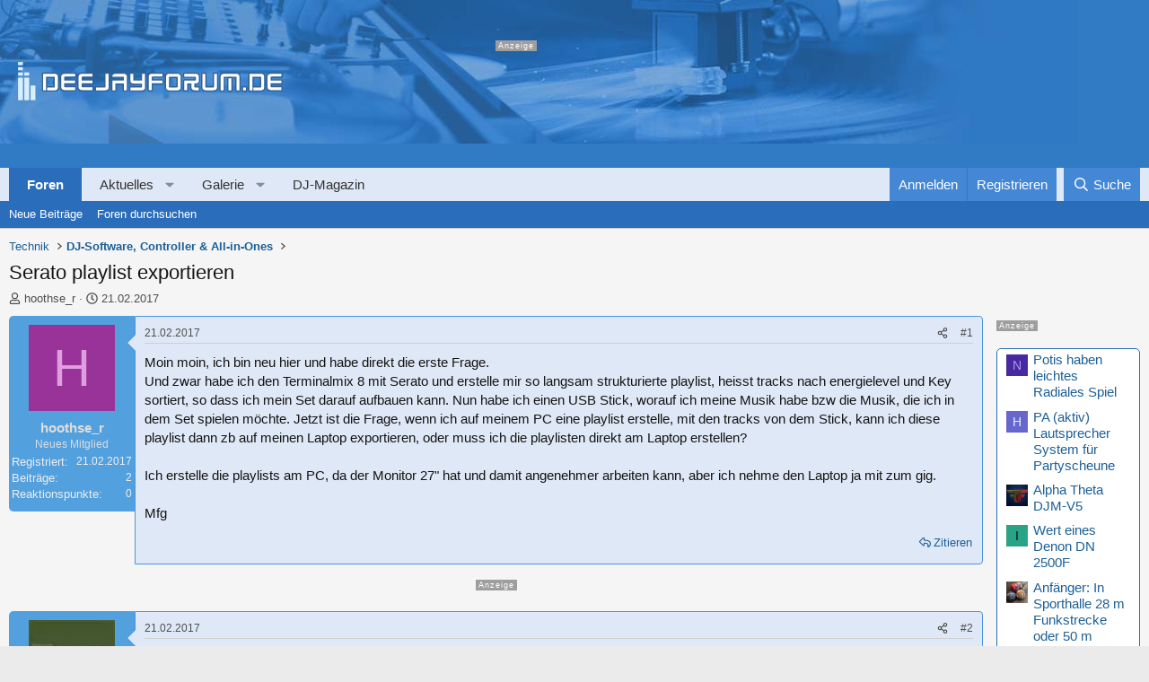

--- FILE ---
content_type: text/html; charset=utf-8
request_url: https://www.deejayforum.de/threads/serato-playlist-exportieren.6557743/
body_size: 24306
content:

	

	
<!DOCTYPE html>
<html id="XF" lang="de-DE" dir="LTR"
	data-xf="2.3"
	data-app="public"
	
	
	data-template="thread_view"
	data-container-key="node-36"
	data-content-key="thread-6557743"
	data-logged-in="false"
	data-cookie-prefix="xf_"
	data-csrf="1769777496,b29577faf1bddb758fce88313c9bd27f"
	class="has-no-js template-thread_view"
	>
<head>


	<link rel="preconnect" href="//consent-eu.cookiefirst.com">
	<script src="//consent-eu.cookiefirst.com/sites/deejayforum.de-c84e0b13-74a0-4601-82e5-4fc0c63743a6/consent.js"></script>


<script>
	if (typeof dataLayer !== "undefined")
	{
		function gtag() { dataLayer.push(arguments); }
		gtag('consent', 'default', { 
			'ad_storage': 'granted',
			'analytics_storage': 'granted',
			'functionality_storage': 'granted',
			'personalization_storage': 'granted', 
			'wait_for_update': 1500
			 });
		gtag('set', 'ads_data_redaction', false);
	}
</script>



	<!-- Google Tag Manager -->
	<script type="text/plain" data-cookiefirst-category="necessary">(function(w,d,s,l,i){w[l]=w[l]||[];w[l].push({'gtm.start':
new Date().getTime(),event:'gtm.js'});var f=d.getElementsByTagName(s)[0],
j=d.createElement(s),dl=l!='dataLayer'?'&l='+l:'';j.async=true;j.src=
'https://www.googletagmanager.com/gtm.js?id='+i+dl;f.parentNode.insertBefore(j,f);
})(window,document,'script','dataLayer','GTM-5V7RN27');
	</script>
	<!-- End Google Tag Manager -->


<script defer data-domain="deejayforum.de" src="https://pls.deejayforum.de/js/script.js"></script>
	
	
	

	<meta charset="utf-8" />
	<title>Serato playlist exportieren | Deejayforum.de</title>
	<link rel="manifest" href="/webmanifest.php">

	<meta http-equiv="X-UA-Compatible" content="IE=Edge" />
	<meta name="viewport" content="width=device-width, initial-scale=1, viewport-fit=cover">

	
		
			
				<meta name="theme-color" media="(prefers-color-scheme: light)" content="#3179c3" />
				<meta name="theme-color" media="(prefers-color-scheme: dark)" content="#3179c3" />
			
		
	

	<meta name="apple-mobile-web-app-title" content="Deejayforum">
	
		<link rel="apple-touch-icon" href="/data/assets/logo/djforum-icon192.png">
		

	
		
		<meta name="description" content="Moin moin, ich bin neu hier und habe direkt die erste Frage. 
Und zwar habe ich den Terminalmix 8 mit Serato und erstelle mir so langsam strukturierte..." />
		<meta property="og:description" content="Moin moin, ich bin neu hier und habe direkt die erste Frage. 
Und zwar habe ich den Terminalmix 8 mit Serato und erstelle mir so langsam strukturierte playlist, heisst tracks nach energielevel und Key sortiert, so dass ich mein Set darauf aufbauen kann.  Nun habe ich einen USB Stick, worauf ich..." />
		<meta property="twitter:description" content="Moin moin, ich bin neu hier und habe direkt die erste Frage. 
Und zwar habe ich den Terminalmix 8 mit Serato und erstelle mir so langsam strukturierte playlist, heisst tracks nach energielevel und..." />
	
	
		<meta property="og:url" content="https://www.deejayforum.de/threads/serato-playlist-exportieren.6557743/" />
	
		<link rel="canonical" href="https://www.deejayforum.de/threads/serato-playlist-exportieren.6557743/" />
	

	
		
	
	
	<meta property="og:site_name" content="Deejayforum.de" />


	
	
		
	
	
	<meta property="og:type" content="website" />


	
	
		
	
	
	
		<meta property="og:title" content="Serato playlist exportieren" />
		<meta property="twitter:title" content="Serato playlist exportieren" />
	


	
	
	
	
		
	
	
	
		<meta property="og:image" content="https://www.deejayforum.de/data/assets/logo/djog.png" />
		<meta property="twitter:image" content="https://www.deejayforum.de/data/assets/logo/djog.png" />
		<meta property="twitter:card" content="summary" />
	


	

	
	
	
		
	
	

	<link rel="stylesheet" href="/css.php?css=public%3Anormalize.css%2Cpublic%3Afa.css%2Cpublic%3Avariations.less%2Cpublic%3Acore.less%2Cpublic%3Aapp.less&amp;s=5&amp;l=7&amp;d=1769771837&amp;k=480ff896ef5274e00da5089e1796861486c973ab" />

	<link rel="stylesheet" href="/css.php?css=public%3Aeditor.less%2Cpublic%3Amb_smallSidebar.less%2Cpublic%3Amessage.less%2Cpublic%3Astructured_list.less%2Cpublic%3Awte_widget_default.less%2Cpublic%3Aextra.less&amp;s=5&amp;l=7&amp;d=1769771837&amp;k=9bc99f05e4db9344b803d26dba24766276395d58" />
<style>

		span[data-s9e-mediaembedX] span iframe,
		iframe[data-s9e-mediaembedX]
		{
			width: 100%;
			max-width: 600px;
			min-height: 300px;
			border: none;
		}	
	
</style>


	
		<script src="/js/xf/preamble.min.js?_v=7af49cfb"></script>
	

	
	<script src="/js/vendor/vendor-compiled.js?_v=7af49cfb" defer></script>
	<script src="/js/xf/core-compiled.js?_v=7af49cfb" defer></script>

	<script>
		XF.ready(() =>
		{
			XF.extendObject(true, XF.config, {
				// 
				userId: 0,
				enablePush: true,
				pushAppServerKey: 'BODFT/eYQNn0av+b3uDzqkbANUkKgfYwDcsG6rLVZ5izOJMKNxcbBvv9idCm8xsntJ81jn3A4IBQtW8PuKNfZOE=',
				url: {
					fullBase: 'https://www.deejayforum.de/',
					basePath: '/',
					css: '/css.php?css=__SENTINEL__&s=5&l=7&d=1769771837',
					js: '/js/__SENTINEL__?_v=7af49cfb',
					icon: '/data/local/icons/__VARIANT__.svg?v=1769771881#__NAME__',
					iconInline: '/styles/fa/__VARIANT__/__NAME__.svg?v=5.15.3',
					keepAlive: '/login/keep-alive'
				},
				cookie: {
					path: '/',
					domain: '',
					prefix: 'xf_',
					secure: true,
					consentMode: 'disabled',
					consented: ["optional","_third_party"]
				},
				cacheKey: 'f3ed7234243583f554e27d349fe769c5',
				csrf: '1769777496,b29577faf1bddb758fce88313c9bd27f',
				js: {"\/js\/xf\/action.min.js?_v=7af49cfb":true,"\/js\/xf\/message.min.js?_v=7af49cfb":true,"\/js\/xf\/captcha.min.js?_v=7af49cfb":true,"\/js\/xf\/editor-compiled.js?_v=7af49cfb":true,"\/js\/xfmg\/editor.min.js?_v=7af49cfb":true,"\/js\/Truonglv\/WidgetThreadEnhance\/widget.min.js?_v=7af49cfb":true},
				fullJs: false,
				css: {"public:editor.less":true,"public:mb_smallSidebar.less":true,"public:message.less":true,"public:structured_list.less":true,"public:wte_widget_default.less":true,"public:extra.less":true},
				time: {
					now: 1769777496,
					today: 1769727600,
					todayDow: 5,
					tomorrow: 1769814000,
					yesterday: 1769641200,
					week: 1769209200,
					month: 1767222000,
					year: 1767222000
				},
				style: {
					light: 'default',
					dark: 'alternate',
					defaultColorScheme: 'light'
				},
				borderSizeFeature: '3px',
				fontAwesomeWeight: 'r',
				enableRtnProtect: true,
				
				enableFormSubmitSticky: true,
				imageOptimization: 'optimize',
				imageOptimizationQuality: 0.85,
				uploadMaxFilesize: 52428800,
				uploadMaxWidth: 3000,
				uploadMaxHeight: 0,
				allowedVideoExtensions: ["m4v","mov","mp4","mp4v","mpeg","mpg","ogv","webm"],
				allowedAudioExtensions: ["mp3","opus","ogg","wav"],
				shortcodeToEmoji: true,
				visitorCounts: {
					conversations_unread: '0',
					alerts_unviewed: '0',
					total_unread: '0',
					title_count: true,
					icon_indicator: true
				},
				jsMt: {"xf\/action.js":"41557873","xf\/embed.js":"6f8e34b2","xf\/form.js":"6f8e34b2","xf\/structure.js":"9b897fbc","xf\/tooltip.js":"3e1a1a6c"},
				jsState: {},
				publicMetadataLogoUrl: 'https://www.deejayforum.de/data/assets/logo/djog.png',
				publicPushBadgeUrl: 'https://www.deejayforum.de/styles/default/xenforo/bell.png'
			})

			XF.extendObject(XF.phrases, {
				// 
"time.day": "{count} day",
"time.days": "{count} Tage",
"time.hour": "{count} hour",
"time.hours": "{count} Stunden",
"time.minute": "{count} minute",
"time.minutes": "{count} Minuten",
"time.month": "{count} month",
"time.months": "{count} Monate",
"time.second": "{count} second",
"time.seconds": "{count} Sekunden",
"time.week": "time.week",
"time.weeks": "{count} Wochen",
"time.year": "{count} year",
"time.years": "{count} Jahre",
				date_x_at_time_y:     "{date} um {time}",
				day_x_at_time_y:      "{day} um {time}",
				yesterday_at_x:       "Gestern um {time}",
				x_minutes_ago:        "Vor {minutes} Minuten",
				one_minute_ago:       "vor 1 Minute",
				a_moment_ago:         "Gerade eben",
				today_at_x:           "Heute um {time}",
				in_a_moment:          "In einem Moment",
				in_a_minute:          "In einer Minute",
				in_x_minutes:         "In {minutes} Minute(n)",
				later_today_at_x:     "heute um {time}",
				tomorrow_at_x:        "Morgen um {time}",
				short_date_x_minutes: "{minutes}m",
				short_date_x_hours:   "{hours}h",
				short_date_x_days:    "{days}d",

				day0: "Sonntag",
				day1: "Montag",
				day2: "Dienstag",
				day3: "Mittwoch",
				day4: "Donnerstag",
				day5: "Freitag",
				day6: "Samstag",

				dayShort0: "So",
				dayShort1: "Mo",
				dayShort2: "Di",
				dayShort3: "Mi",
				dayShort4: "Do",
				dayShort5: "Fr",
				dayShort6: "Sa",

				month0: "Januar",
				month1: "Februar",
				month2: "März",
				month3: "April",
				month4: "Mai",
				month5: "Juni",
				month6: "Juli",
				month7: "August",
				month8: "September",
				month9: "Oktober",
				month10: "November",
				month11: "Dezember",

				active_user_changed_reload_page: "Der aktive Benutzer hat sich geändert. Lade die Seite für die neueste Version neu.",
				server_did_not_respond_in_time_try_again: "Der Server hat nicht rechtzeitig geantwortet. Bitte versuche es erneut.",
				oops_we_ran_into_some_problems: "Oops! Wir sind auf ein Problem gestoßen.",
				oops_we_ran_into_some_problems_more_details_console: "Oops! Wir sind auf ein Problem gestoßen. Bitte versuche es später noch einmal. Weitere Fehlerdetails findest du in der Browserkonsole.",
				file_too_large_to_upload: "Die Datei ist zu groß, um hochgeladen zu werden.",
				uploaded_file_is_too_large_for_server_to_process: "Die hochgeladene Datei ist zu groß, als dass der Server sie verarbeiten könnte.",
				files_being_uploaded_are_you_sure: "Die Dateien werden noch immer hochgeladen. Bist du sicher, dass du dieses Formular abschicken möchtest?",
				attach: "Dateien anhängen",
				rich_text_box: "Rich-Text-Feld",
				close: "Schließen",
				link_copied_to_clipboard: "Link in die Zwischenablage kopiert.",
				text_copied_to_clipboard: "Text wurde in die Zwischenablage kopiert.",
				loading: "Laden…",
				you_have_exceeded_maximum_number_of_selectable_items: "Du hast die maximale Anzahl der auswählbaren Elemente überschritten.",

				processing: "Verarbeitung",
				'processing...': "Verarbeitung…",

				showing_x_of_y_items: "Anzeige von {count} von {total} Element(en)",
				showing_all_items: "Anzeige aller Elemente",
				no_items_to_display: "Keine anzuzeigenden Einträge",

				number_button_up: "Erhöhen",
				number_button_down: "Verringern",

				push_enable_notification_title: "Push-Benachrichtigungen erfolgreich für Deejayforum.de aktiviert",
				push_enable_notification_body: "Danke für das Einschalten der Push-Benachrichtigungen!",

				pull_down_to_refresh: "Nach unten ziehen zum Aktualisieren",
				release_to_refresh: "Loslassen zum Aktualisieren",
				refreshing: "Aktualisieren…"
			})
		})
	</script>

	<script src="/js/xf/action.min.js?_v=7af49cfb" defer></script>
<script src="/js/xf/message.min.js?_v=7af49cfb" defer></script>
<script src="/js/xf/captcha.min.js?_v=7af49cfb" defer></script>
<script src="/js/xf/editor-compiled.js?_v=7af49cfb" defer></script>
<script src="/js/xfmg/editor.min.js?_v=7af49cfb" defer></script>
<script src="/js/Truonglv/WidgetThreadEnhance/widget.min.js?_v=7af49cfb" defer></script>
<script>
XF.ready(() =>
{


	var mediaUrls = [], mediaUrlsJson = "youtube=>https:\/\/policies.google.com\/privacy\ntwitter=>https:\/\/twitter.com\/de\/privacy\napplemusic=>https:\/\/www.apple.com\/de\/legal\/privacy\/data\/de\/apple-music\/\napplepodcasts=>https:\/\/www.apple.com\/de\/legal\/privacy\/data\/de\/apple-podcasts\/\naudioboom=>https:\/\/audioboom.com\/about\/privacy\naudiomack=>https:\/\/audiomack.com\/about\/privacy-policy\nbandcamp=>https:\/\/bandcamp.com\/privacy\nfacebook=>https:\/\/de-de.facebook.com\/privacy\/policy\/\nflickr=>https:\/\/www.flickr.com\/help\/privacy\/\ngetty=>https:\/\/www.gettyimages.de\/company\/privacy-policy\ngifs=>https:\/\/gifs.com\/policies\/privacy\ngiphy=>https:\/\/support.giphy.com\/hc\/en-us\/articles\/360032872931\ngist=>https:\/\/docs.github.com\/de\/site-policy\/privacy-policies\/github-privacy-statement\ngoogledrive=>https:\/\/policies.google.com\/privacy?hl=de\ngooglesheets=>https:\/\/policies.google.com\/privacy?hl=de\nimgur=>https:\/\/imgur.com\/privacy\ninstagram=>https:\/\/www.instagram.com\/legal\/privacy\/\npinterest=>https:\/\/policy.pinterest.com\/de\/privacy-policy\nsoundcloud=>https:\/\/soundcloud.com\/pages\/privacy\nspotify=>https:\/\/www.spotify.com\/de\/legal\/privacy-policy\/\ntelegram=>https:\/\/telegram.org\/privacy?setln=de\nthreads=>https:\/\/help.instagram.com\/515230437301944\/\ntiktok=>https:\/\/www.tiktok.com\/safety\/de-de\/privacy-and-security-on-tiktok\/\ntumblr=>https:\/\/www.tumblr.com\/privacy\/de\nvideodetective=>https:\/\/videodetective.com\/privacy\nvimeo=>https:\/\/vimeo.com\/privacy\ntwitch=>https:\/\/www.twitch.tv\/p\/de-de\/legal\/privacy-notice\/", mediaUrlsTmp = [];

	if(mediaUrlsJson.length)
	{
		mediaUrlsTmp = mediaUrlsJson.split(/\r?\n/);
	}

	mediaUrlsTmp.forEach(function(value) 
	{
		var tmp = value.split('=>');
		mediaUrls[tmp[0]] = tmp[1];
	});

	function handleMedia()
	{
		var iframes = document.querySelectorAll("iframe:not([src])[data-src][data-cookiefirst-category=functional]");	   
		iframes.forEach(function(iframe)
		{
			var mediaStrg = iframe.closest("[data-s9e-mediaembedX]").getAttribute("data-s9e-mediaembedX");		

		
		var privUrl = "https://www.deejayforum.de/help/datenschutz/";
			if (mediaUrls[mediaStrg]) {
				privUrl = mediaUrls[mediaStrg];
			}
			mediaStrg = mediaStrg.charAt(0).toUpperCase() + mediaStrg.slice(1);
			var dataSrc = iframe.getAttribute("data-src");
			var mainPart = dataSrc.split("/")[1];
			var newSrc = mainPart.split(".").join(".") + "." + iframe.getAttribute("id");

			var iframeDoc = iframe.contentDocument || iframe.contentWindow.document;
			var head = iframeDoc.querySelector("head");
			var body = iframeDoc.querySelector("body");

			var metaTag = iframeDoc.createElement("meta");
			metaTag.name = "robots";
			metaTag.content = "noindex";
			head.appendChild(metaTag);

			var styleTag = iframeDoc.createElement("style");
			styleTag.textContent = `
		body,html { font-family: Arial, Helvetica, sans-serif; margin: 0; }
		.videoPlaceholder { vertical-align: middle; border: thin solid #ccc; text-align: center; color: #777; font-size: .8em; width: 100%; height: 100%; padding: 0; background: #ddd; background: linear-gradient(42deg,#ddd 46%,#fafafa 100%); }
		.dsOverlay { width: 100%; background-color: #333; box-sizing: border-box; padding: 5px 15px; color: #fff; display: block; margin-top: 20px; }
		.videoPlaceholder a { color: #2168da; text-decoration: underline; font-size: 1.2em; font-weight: 700; }
		.videoPlaceholder label { color: #fff; cursor: pointer; font-size: 1.1em; }
		.videoPlaceholder label small { vertical-align: top; font-size: .9em; }
		.videoPlaceholder #loadExtContent { border: none; background-color: #d11; color: #fff; border-radius: 15px; padding: 8px 14px; font-size: 1.3em; font-weight: 700; cursor: pointer !important; }
		#loadExtContent i { font-weight: 700; }
		`;
			head.appendChild(styleTag);

			var scriptTag = iframeDoc.createElement("script");
			scriptTag.textContent = `
		function getCheckbox() {
		return document.getElementById('allowYt');
		}
		function accExtMedia() {
		var checkbox = getCheckbox();
		if (checkbox.checked) {
		window.parent.accIframe(window, 'all');
		} else {
		window.parent.accIframe(window, 'single');
		}
		}
		`;
			head.appendChild(scriptTag);

			var contentDiv = document.createElement("div");
			contentDiv.className = "cookiefirst-disabled-resource videoPlaceholder";
			contentDiv.innerHTML = `
		<i class='fa--xf fas fa-photo-video' aria-hidden='true'></i>
		<div class='dsOverlay'>
			<p>Mit dem Laden des Inhaltes akzeptieren Sie die Datenschutzerklärung von ${mediaStrg}.</p>
			<p><a href='${privUrl}' target='_blank' title='${mediaStrg}-Datenschutzerklärung'>${mediaStrg}-Datenschutzerklärung</a></p>
			<p><button id='loadExtContent' onClick='accExtMedia();'><i class='fa--xf fas fa-play' aria-hidden='true'></i>${mediaStrg}-Inhalt laden &#9658;</button><br><br>
				<label class='allowYt'><input type='checkbox' id='allowYt' checked=''> <small>Externe Medien immer zulassen</small></label></p>
			<p><br>🔗 <a href='${dataSrc}' target='blank'>${dataSrc}</a></p>
		</div>
		`;
			body.appendChild(contentDiv);
		});
	}
	handleMedia();
	
	
	console.log(window.CookieFirst);
	
	if (window.CookieFirst)
	{
		var consent = window.CookieFirst.consent;
		if (!consent.functional)
		{
			handleMedia();
		}
	}
	else
	{
		window.addEventListener("cf_init", function()
		{
			if (window.CookieFirst && !window.CookieFirst.consent)
			{
				window.addEventListener("cf_consent", function()
				{
					window.location.reload();
				});
			}
			var consent = window.CookieFirst.consent;
			if (consent !== null && consent !== undefined && consent.functional !== null && consent.functional !== undefined)
			{
				handleMedia();
			}
			else
			{
				var preSpans = document.querySelectorAll("*[data-s9e-mediaembedX]");
				preSpans.forEach(function(spanThis)
				{
					var value = spanThis.getAttribute("data-s9e-mediaembedX");
					spanThis.setAttribute("data-s9e-mediaembed", value);
					spanThis.removeAttribute("data-s9e-mediaembedX");
				});
			}
		});
	}
	window.accIframe = function(frmObj, objDim)
	{
		var iframe = frmObj.frameElement;
		if (objDim == "all")
		{
			CookieFirst.acceptCategory('functional');
		} else if (objDim == "single")
		{
			var realSrc = iframe.getAttribute("data-src");
			iframe.setAttribute("src", realSrc);
			var closestElem = iframe.closest("[data-s9e-mediaembedX]");
			closestElem.setAttribute("data-s9e-mediaembed", closestElem.getAttribute("data-s9e-mediaembedX"));
			closestElem.removeAttribute("data-s9e-mediaembedX");
		}
	};

  
})
</script>



	
		<link rel="icon" type="image/png" href="https://www.deejayforum.de/data/assets/logo/djcicon32.png" sizes="32x32" />
	

	
<script async src="https://securepubads.g.doubleclick.net/tag/js/gpt.js" data-cookiefirst-category="advertising"></script>
<script type="text/plain" data-cookiefirst-category="advertising">
 window.googletag = window.googletag || {cmd: []};

googletag.cmd.push(function() {
googleTagRotation = {};
	googleTagRotation['MN_MediumRectangle1'] = googletag.defineSlot('/12513921/MN_MediumRectangle1', [300, 250], 'div-gpt-ad-1563973817585-0').addService(googletag.pubads());
    
    googleTagRotation['MN_MediumRectangle2'] = googletag.defineSlot('/12513921/MN_MediumRectangle2', [300, 250], 'div-gpt-ad-1761035770605-0').addService(googletag.pubads());
    


	googleTagRotation['MN_Leaderboard1'] = googletag.defineSlot('/12513921/MN_Leaderboard1', [728, 90], 'div-gpt-ad-1563972780809-0').addService(googletag.pubads());
    googleTagRotation['MN_WideSkyscraper1'] = googletag.defineSlot('/12513921/MN_WideSkyscraper1', [160, 600], 'div-gpt-ad-1563973925936-0').addService(googletag.pubads());
    
        googleTagRotation['MN_WideSkyscraper2'] = googletag.defineSlot('/12513921/MN_WideSkyscraper2', [160, 600], 'div-gpt-ad-1761035948576-0').addService(googletag.pubads());
    



	
    googletag.pubads().enableSingleRequest();
    googletag.pubads().collapseEmptyDivs();
    googletag.pubads().setTargeting('Deejayforum', ['Deejayforum_all']);
	googletag.enableServices();
      });
	
</script>
</head>

<body data-template="thread_view">


	<!-- Google Tag Manager (noscript) -->
	<noscript><iframe src="https://www.googletagmanager.com/ns.html?id=GTM-5V7RN27"
					  height="0" width="0" style="display:none;visibility:hidden"></iframe></noscript>
	<!-- End Google Tag Manager (noscript) -->


<div class="p-pageWrapper" id="top">

	

	<header class="p-header" id="header">
		<div class="p-header-inner">
			<div class="p-header-content">
				<div class="p-header-logo p-header-logo--image">
					<a href="https://www.deejayforum.de">
						

	

	
		
		

		
	
		
		

		
	

	

	<picture data-variations="{&quot;default&quot;:{&quot;1&quot;:&quot;\/styles\/deejayforum\/deejayforum-logo.svg&quot;,&quot;2&quot;:null},&quot;alternate&quot;:{&quot;1&quot;:&quot;\/styles\/deejayforum\/deejayforum-logo.svg&quot;,&quot;2&quot;:null}}">
		
		
		

		
			
			
			

			
		

		<img src="/styles/deejayforum/deejayforum-logo.svg"  width="295" height="36" alt="Deejayforum.de"  />
	</picture>


					</a>
				</div>

				

	
	
	<div class="topLeaderboard anz">
	<div id='div-gpt-ad-1563972780809-0' style='width: 728px; height: 90px;'>
	<script type="text/plain" data-cookiefirst-category="advertising">	
		  googletag.cmd.push(function() {googletag.display('div-gpt-ad-1563972780809-0');});
	</script>
	</div>
	</div>
	


			</div>
		</div>
	</header>

	
	

	
		<div class="p-navSticky p-navSticky--primary" data-xf-init="sticky-header">
			
		<nav class="p-nav">
			<div class="p-nav-inner">
				<button type="button" class="button button--plain p-nav-menuTrigger" data-xf-click="off-canvas" data-menu=".js-headerOffCanvasMenu" tabindex="0" aria-label="Menü"><span class="button-text">
					<i aria-hidden="true"></i>
				</span></button>

				
	<div class="p-nav-smallLogo">
		<a href="https://www.deejayforum.de">
			

	

	
		
		

		
	
		
		

		
	

	

	<picture data-variations="{&quot;default&quot;:{&quot;1&quot;:&quot;\/data\/assets\/logo_default\/dj-logo-small.svg&quot;,&quot;2&quot;:null},&quot;alternate&quot;:{&quot;1&quot;:&quot;\/data\/assets\/logo_alternate\/dj-logo-small.svg&quot;,&quot;2&quot;:null}}">
		
		
		

		
			
			
			

			
				<source srcset="/data/assets/logo_alternate/dj-logo-small.svg" media="(prefers-color-scheme: dark)" />
			
		

		<img src="/data/assets/logo_default/dj-logo-small.svg"  width="40" height="" alt="Deejayforum.de"  />
	</picture>


		</a>
	</div>


				<div class="p-nav-scroller hScroller" data-xf-init="h-scroller" data-auto-scroll=".p-navEl.is-selected">
					<div class="hScroller-scroll">
						<ul class="p-nav-list js-offCanvasNavSource">
							
								<li>
									
	<div class="p-navEl is-selected" data-has-children="true">
	

		
	
	<a href="/"
	class="p-navEl-link p-navEl-link--splitMenu "
	
	
	data-nav-id="forums">Foren</a>


		<a data-xf-key="1"
			data-xf-click="menu"
			data-menu-pos-ref="< .p-navEl"
			class="p-navEl-splitTrigger"
			role="button"
			tabindex="0"
			aria-label="Toggle erweitert"
			aria-expanded="false"
			aria-haspopup="true"></a>

		
	
		<div class="menu menu--structural" data-menu="menu" aria-hidden="true">
			<div class="menu-content">
				
					
	
	
	<a href="/whats-new/posts/"
	class="menu-linkRow u-indentDepth0 js-offCanvasCopy "
	
	
	data-nav-id="newPosts">Neue Beiträge</a>

	

				
					
	
	
	<a href="/search/?type=post"
	class="menu-linkRow u-indentDepth0 js-offCanvasCopy "
	
	
	data-nav-id="searchForums">Foren durchsuchen</a>

	

				
			</div>
		</div>
	
	</div>

								</li>
							
								<li>
									
	<div class="p-navEl " data-has-children="true">
	

		
	
	<a href="/whats-new/"
	class="p-navEl-link p-navEl-link--splitMenu "
	
	
	data-nav-id="whatsNew">Aktuelles</a>


		<a data-xf-key="2"
			data-xf-click="menu"
			data-menu-pos-ref="< .p-navEl"
			class="p-navEl-splitTrigger"
			role="button"
			tabindex="0"
			aria-label="Toggle erweitert"
			aria-expanded="false"
			aria-haspopup="true"></a>

		
	
		<div class="menu menu--structural" data-menu="menu" aria-hidden="true">
			<div class="menu-content">
				
					
	
	
	<a href="/featured/"
	class="menu-linkRow u-indentDepth0 js-offCanvasCopy "
	
	
	data-nav-id="featured">Empfohlene Inhalte</a>

	

				
					
	
	
	<a href="/whats-new/posts/"
	class="menu-linkRow u-indentDepth0 js-offCanvasCopy "
	 rel="nofollow"
	
	data-nav-id="whatsNewPosts">Neue Beiträge</a>

	

				
					
	
	
	<a href="/whats-new/media/"
	class="menu-linkRow u-indentDepth0 js-offCanvasCopy "
	 rel="nofollow"
	
	data-nav-id="xfmgWhatsNewNewMedia">Neue Medien</a>

	

				
					
	
	
	<a href="/whats-new/classifieds/"
	class="menu-linkRow u-indentDepth0 js-offCanvasCopy "
	 rel="nofollow"
	
	data-nav-id="classifiedsWhatsNew">Neue Inserate</a>

	

				
					
	
	
	<a href="/whats-new/media-comments/"
	class="menu-linkRow u-indentDepth0 js-offCanvasCopy "
	 rel="nofollow"
	
	data-nav-id="xfmgWhatsNewMediaComments">Medienkommentare</a>

	

				
					
	
	
	<a href="/whats-new/profile-posts/"
	class="menu-linkRow u-indentDepth0 js-offCanvasCopy "
	 rel="nofollow"
	
	data-nav-id="whatsNewProfilePosts">Profilnachrichten</a>

	

				
					
	
	
	<a href="/whats-new/latest-activity"
	class="menu-linkRow u-indentDepth0 js-offCanvasCopy "
	 rel="nofollow"
	
	data-nav-id="latestActivity">Neueste Aktivitäten</a>

	

				
			</div>
		</div>
	
	</div>

								</li>
							
								<li>
									
	<div class="p-navEl " data-has-children="true">
	

		
	
	<a href="/media/"
	class="p-navEl-link p-navEl-link--splitMenu "
	
	
	data-nav-id="xfmg">Galerie</a>


		<a data-xf-key="3"
			data-xf-click="menu"
			data-menu-pos-ref="< .p-navEl"
			class="p-navEl-splitTrigger"
			role="button"
			tabindex="0"
			aria-label="Toggle erweitert"
			aria-expanded="false"
			aria-haspopup="true"></a>

		
	
		<div class="menu menu--structural" data-menu="menu" aria-hidden="true">
			<div class="menu-content">
				
					
	
	
	<a href="/whats-new/media/"
	class="menu-linkRow u-indentDepth0 js-offCanvasCopy "
	 rel="nofollow"
	
	data-nav-id="xfmgNewMedia">Neue Medien</a>

	

				
					
	
	
	<a href="/whats-new/media-comments/"
	class="menu-linkRow u-indentDepth0 js-offCanvasCopy "
	 rel="nofollow"
	
	data-nav-id="xfmgNewComments">Neue Kommentare</a>

	

				
					
	
	
	<a href="/search/?type=xfmg_media"
	class="menu-linkRow u-indentDepth0 js-offCanvasCopy "
	
	
	data-nav-id="xfmgSearchMedia">Medien suchen</a>

	

				
			</div>
		</div>
	
	</div>

								</li>
							
								<li>
									
	<div class="p-navEl " >
	

		
	
	<a href="https://www.deejayforum.de/dj-magazin/"
	class="p-navEl-link "
	
	data-xf-key="4"
	data-nav-id="djMagazin">DJ-Magazin</a>


		

		
	
	</div>

								</li>
							
						</ul>
					</div>
				</div>

				<div class="p-nav-opposite">
					<div class="p-navgroup p-account p-navgroup--guest">
						
							<a href="/login/" class="p-navgroup-link p-navgroup-link--textual p-navgroup-link--logIn"
								data-xf-click="overlay" data-follow-redirects="on">
								<span class="p-navgroup-linkText">Anmelden</span>
							</a>
							
								<a href="/login/register" class="p-navgroup-link p-navgroup-link--textual p-navgroup-link--register"
									data-xf-click="overlay" data-follow-redirects="on">
									<span class="p-navgroup-linkText">Registrieren</span>
								</a>
							
						
					</div>

					<div class="p-navgroup p-discovery">
						<a href="/whats-new/"
							class="p-navgroup-link p-navgroup-link--iconic p-navgroup-link--whatsnew"
							aria-label="Aktuelles"
							title="Aktuelles">
							<i aria-hidden="true"></i>
							<span class="p-navgroup-linkText">Aktuelles</span>
						</a>

						
							<a href="/search/"
								class="p-navgroup-link p-navgroup-link--iconic p-navgroup-link--search"
								data-xf-click="menu"
								data-xf-key="/"
								aria-label="Suche"
								aria-expanded="false"
								aria-haspopup="true"
								title="Suche">
								<i aria-hidden="true"></i>
								<span class="p-navgroup-linkText">Suche</span>
							</a>
							<div class="menu menu--structural menu--wide" data-menu="menu" aria-hidden="true">
								<form action="/search/search" method="post"
									class="menu-content"
									data-xf-init="quick-search">

									<h3 class="menu-header">Suche</h3>
									
									<div class="menu-row">
										
											<div class="inputGroup inputGroup--joined">
												<input type="text" class="input" data-xf-init="search-auto-complete" name="keywords" data-acurl="/search/auto-complete" placeholder="Suche…" aria-label="Suche" data-menu-autofocus="true" />
												
			<select name="constraints" class="js-quickSearch-constraint input" aria-label="Suchen in">
				<option value="">Überall</option>
<option value="{&quot;search_type&quot;:&quot;post&quot;}">Themen</option>
<option value="{&quot;search_type&quot;:&quot;post&quot;,&quot;c&quot;:{&quot;nodes&quot;:[36],&quot;child_nodes&quot;:1}}">Dieses Forum</option>
<option value="{&quot;search_type&quot;:&quot;post&quot;,&quot;c&quot;:{&quot;thread&quot;:6557743}}">Dieses Thema</option>

			</select>
		
											</div>
										
									</div>

									
									<div class="menu-row">
										<label class="iconic"><input type="checkbox"  name="c[title_only]" value="1" /><i aria-hidden="true"></i><span class="iconic-label">Nur Titel durchsuchen

													
													<span tabindex="0" role="button"
														data-xf-init="tooltip" data-trigger="hover focus click" title="Schlagworte werden auch in Inhalten gesucht, in denen sie unterstützt werden">

														<i class="fa--xf far fa-question-circle  u-muted u-smaller"><svg xmlns="http://www.w3.org/2000/svg" role="img" ><title>Anmerkung</title><use href="/data/local/icons/regular.svg?v=1769771881#question-circle"></use></svg></i>
													</span></span></label>

									</div>
									
									<div class="menu-row">
										<div class="inputGroup">
											<span class="inputGroup-text" id="ctrl_search_menu_by_member">Von:</span>
											<input type="text" class="input" name="c[users]" data-xf-init="auto-complete" placeholder="Mitglied" aria-labelledby="ctrl_search_menu_by_member" />
										</div>
									</div>
									<div class="menu-footer">
									<span class="menu-footer-controls">
										<button type="submit" class="button button--icon button--icon--search button--primary"><i class="fa--xf far fa-search "><svg xmlns="http://www.w3.org/2000/svg" role="img" aria-hidden="true" ><use href="/data/local/icons/regular.svg?v=1769771881#search"></use></svg></i><span class="button-text">Suche</span></button>
										<button type="submit" class="button " name="from_search_menu"><span class="button-text">Erweiterte Suche…</span></button>
									</span>
									</div>

									<input type="hidden" name="_xfToken" value="1769777496,b29577faf1bddb758fce88313c9bd27f" />
								</form>
							</div>
						
					</div>
				</div>
			</div>
		</nav>
	
		</div>
		
		
			<div class="p-sectionLinks">
				<div class="p-sectionLinks-inner hScroller" data-xf-init="h-scroller">
					<div class="hScroller-scroll">
						<ul class="p-sectionLinks-list">
							
								<li>
									
	<div class="p-navEl " >
	

		
	
	<a href="/whats-new/posts/"
	class="p-navEl-link "
	
	data-xf-key="alt+1"
	data-nav-id="newPosts">Neue Beiträge</a>


		

		
	
	</div>

								</li>
							
								<li>
									
	<div class="p-navEl " >
	

		
	
	<a href="/search/?type=post"
	class="p-navEl-link "
	
	data-xf-key="alt+2"
	data-nav-id="searchForums">Foren durchsuchen</a>


		

		
	
	</div>

								</li>
							
						</ul>
					</div>
				</div>
			</div>
			
	
		

	<div class="offCanvasMenu offCanvasMenu--nav js-headerOffCanvasMenu" data-menu="menu" aria-hidden="true" data-ocm-builder="navigation">
		<div class="offCanvasMenu-backdrop" data-menu-close="true"></div>
		<div class="offCanvasMenu-content">
			<div class="offCanvasMenu-header">
				Menü
				<a class="offCanvasMenu-closer" data-menu-close="true" role="button" tabindex="0" aria-label="Schließen"></a>
			</div>
			
				<div class="p-offCanvasRegisterLink">
					<div class="offCanvasMenu-linkHolder">
						<a href="/login/" class="offCanvasMenu-link" data-xf-click="overlay" data-menu-close="true">
							Anmelden
						</a>
					</div>
					<hr class="offCanvasMenu-separator" />
					
						<div class="offCanvasMenu-linkHolder">
							<a href="/login/register" class="offCanvasMenu-link" data-xf-click="overlay" data-menu-close="true">
								Registrieren
							</a>
						</div>
						<hr class="offCanvasMenu-separator" />
					
				</div>
			
			<div class="js-offCanvasNavTarget"></div>
			<div class="offCanvasMenu-installBanner js-installPromptContainer" style="display: none;" data-xf-init="install-prompt">
				<div class="offCanvasMenu-installBanner-header">App installieren</div>
				<button type="button" class="button js-installPromptButton"><span class="button-text">Installieren</span></button>
				<template class="js-installTemplateIOS">
					<div class="js-installTemplateContent">
						<div class="overlay-title">So wird die App in iOS installiert</div>
						<div class="block-body">
							<div class="block-row">
								<p>
									Folge dem Video um zu sehen, wie unsere Website als Web-App auf dem Startbildschirm installiert werden kann.
								</p>
								<p style="text-align: center">
									<video src="/styles/default/xenforo/add_to_home.mp4"
										width="280" height="480" autoplay loop muted playsinline></video>
								</p>
								<p>
									<small><strong>Anmerkung:</strong> Diese Funktion ist in einigen Browsern möglicherweise nicht verfügbar.</small>
								</p>
							</div>
						</div>
					</div>
				</template>
			</div>
		</div>
	</div>

	<div class="p-body">
		<div class="p-body-inner">
			<!--XF:EXTRA_OUTPUT-->

			

			

			
			
	
		<ul class="p-breadcrumbs "
			itemscope itemtype="https://schema.org/BreadcrumbList">
			
				

				
				

				

				
				
					
					
	<li itemprop="itemListElement" itemscope itemtype="https://schema.org/ListItem">
		<a href="/categories/technik.4/" itemprop="item">
			<span itemprop="name">Technik</span>
		</a>
		<meta itemprop="position" content="1" />
	</li>

				
					
					
	<li itemprop="itemListElement" itemscope itemtype="https://schema.org/ListItem">
		<a href="/forums/dj-software-controller-all-in-ones.36/" itemprop="item">
			<span itemprop="name">DJ-Software, Controller &amp; All-in-Ones</span>
		</a>
		<meta itemprop="position" content="2" />
	</li>

				
			
		</ul>
	

			



			
	<noscript class="js-jsWarning"><div class="blockMessage blockMessage--important blockMessage--iconic u-noJsOnly">JavaScript ist deaktiviert. Für eine bessere Darstellung aktiviere bitte JavaScript in deinem Browser, bevor du fortfährst.</div></noscript>

			
	<div class="blockMessage blockMessage--important blockMessage--iconic js-browserWarning" style="display: none">Du verwendest einen veralteten Browser. Es ist möglich, dass diese oder andere Websites nicht korrekt angezeigt werden.<br />Du solltest ein Upgrade durchführen oder einen <a href="https://www.google.com/chrome/browser/" target="_blank">alternativen Browser</a> verwenden.</div>


			
				<div class="p-body-header">
					
						
							<div class="p-title ">
								
									
										<h1 class="p-title-value">Serato playlist exportieren</h1>
									
									
								
							</div>
						

						
							<div class="p-description">
	<ul class="listInline listInline--bullet">
		<li>
			<i class="fa--xf far fa-user "><svg xmlns="http://www.w3.org/2000/svg" role="img" ><title>Ersteller</title><use href="/data/local/icons/regular.svg?v=1769771881#user"></use></svg></i>
			<span class="u-srOnly">Ersteller</span>

			<span class=" username  u-concealed">hoothse_r</span>
		</li>
		<li>
			<i class="fa--xf far fa-clock "><svg xmlns="http://www.w3.org/2000/svg" role="img" ><title>Erstellt am</title><use href="/data/local/icons/regular.svg?v=1769771881#clock"></use></svg></i>
			<span class="u-srOnly">Erstellt am</span>

			<a href="/threads/serato-playlist-exportieren.6557743/" class="u-concealed"><time  class="u-dt" dir="auto" datetime="2017-02-21T10:40:56+0100" data-timestamp="1487670056" data-date="21.02.2017" data-time="10:40" data-short="Feb. &#039;17" title="21.02.2017 um 10:40">21.02.2017</time></a>
		</li>
		
		
	</ul>
</div>
						
					
				</div>
			

			<div class="p-body-main p-body-main--withSidebar ">
				
				<div class="p-body-contentCol"></div>
				
					<div class="p-body-sidebarCol"></div>
				

				

				<div class="p-body-content">
					
					<div class="p-body-pageContent">





















	
	
	
		
	
	
	


	
	
	
		
	
	
	


	
	
		
	
	
	


	
	



	















	

	
		
	



















<div class="block block--messages" data-xf-init="" data-type="post" data-href="/inline-mod/" data-search-target="*">

	<span class="u-anchorTarget" id="posts"></span>

	
		
	

	

	<div class="block-outer"></div>

	

	
		
	<div class="block-outer js-threadStatusField"></div>

	

	<div class="block-container lbContainer"
		data-xf-init="lightbox select-to-quote"
		data-message-selector=".js-post"
		data-lb-id="thread-6557743"
		data-lb-universal="">

		<div class="block-body js-replyNewMessageContainer">
			
				

					

					
						

	
	

	

	
	<article class="message message--post js-post js-inlineModContainer  "
		data-author="hoothse_r"
		data-content="post-6608485"
		id="js-post-6608485"
		>

		

		<span class="u-anchorTarget" id="post-6608485"></span>

		
			<div class="message-inner">
				
					<div class="message-cell message-cell--user">
						

	<section class="message-user"
		
		
		>

		

		<div class="message-avatar ">
			<div class="message-avatar-wrapper">
				<span class="avatar avatar--m avatar--default avatar--default--dynamic" style="background-color: #993399; color: #df9fdf">
			<span class="avatar-u71813-m" role="img" aria-label="hoothse_r">H</span> 
		</span>
				
			</div>
		</div>
		<div class="message-userDetails">
			<h4 class="message-name"><span class=" username ">hoothse_r</span></h4>
			<h5 class="userTitle message-userTitle" dir="auto">Neues Mitglied</h5>
			
		</div>
		
			
			
				<div class="message-userExtras">
				
					
						<dl class="pairs pairs--justified">
							<dt>Registriert</dt>
							<dd>21.02.2017</dd>
						</dl>
					
					
						<dl class="pairs pairs--justified">
							<dt>Beiträge</dt>
							<dd>2</dd>
						</dl>
					
					
					
						<dl class="pairs pairs--justified">
							<dt>Reaktionspunkte</dt>
							<dd>0</dd>
						</dl>
					
					
					
					
					

					
				
				</div>
			
		
		<span class="message-userArrow"></span>
	</section>

					</div>
				

				
					<div class="message-cell message-cell--main">
					
						<div class="message-main js-quickEditTarget">

							
								

	

	<header class="message-attribution message-attribution--split">
		<ul class="message-attribution-main listInline ">
			
			
			<li class="u-concealed">
				<a href="/threads/serato-playlist-exportieren.6557743/post-6608485" rel="nofollow" >
					<time  class="u-dt" dir="auto" datetime="2017-02-21T10:40:56+0100" data-timestamp="1487670056" data-date="21.02.2017" data-time="10:40" data-short="Feb. &#039;17" title="21.02.2017 um 10:40">21.02.2017</time>
				</a>
			</li>
			
		</ul>

		<ul class="message-attribution-opposite message-attribution-opposite--list ">
			
			<li>
				<a href="/threads/serato-playlist-exportieren.6557743/post-6608485"
					class="message-attribution-gadget"
					data-xf-init="share-tooltip"
					data-href="/posts/6608485/share"
					aria-label="Teilen"
					rel="nofollow">
					<i class="fa--xf far fa-share-alt "><svg xmlns="http://www.w3.org/2000/svg" role="img" aria-hidden="true" ><use href="/data/local/icons/regular.svg?v=1769771881#share-alt"></use></svg></i>
				</a>
			</li>
			
			
			
				<li>
					
	#1
	
				</li>
			
		</ul>
	</header>

							

							<div class="message-content js-messageContent">
							

								
									
	
	
	

								

								
									
	

	<div class="message-userContent lbContainer js-lbContainer "
		data-lb-id="post-6608485"
		data-lb-caption-desc="hoothse_r &middot; 21.02.2017 um 10:40">

		
			

	
		
	

		

		<article class="message-body js-selectToQuote">
			
				
			

			<div >
				
					<div class="bbWrapper">Moin moin, ich bin neu hier und habe direkt die erste Frage. <br />
Und zwar habe ich den Terminalmix 8 mit Serato und erstelle mir so langsam strukturierte playlist, heisst tracks nach energielevel und Key sortiert, so dass ich mein Set darauf aufbauen kann.  Nun habe ich einen USB Stick, worauf ich meine Musik habe bzw die Musik, die ich in dem Set spielen möchte. Jetzt ist die Frage, wenn ich auf meinem PC eine playlist erstelle, mit den tracks von dem Stick, kann ich diese playlist dann zb auf meinen Laptop exportieren, oder muss ich die playlisten direkt am Laptop erstellen? <br />
<br />
Ich erstelle die playlists am PC, da der Monitor 27&quot; hat und damit angenehmer arbeiten kann, aber ich nehme den Laptop ja mit zum gig. <br />
<br />
Mfg</div>
				
			</div>

			<div class="js-selectToQuoteEnd">&nbsp;</div>
			
				
			
		</article>

		
			

	
		
	

		

		
	</div>

								

								
									
	

	

								

								
									
	

								

							
							</div>

							
								
	

	<footer class="message-footer">
		

		
			<div class="message-actionBar actionBar">
				
					
	
		<div class="actionBar-set actionBar-set--external">
		
			

			
				

				

				<a href="/threads/serato-playlist-exportieren.6557743/reply?quote=6608485"
					class="actionBar-action actionBar-action--reply"
					title="Antworte, indem du diesen Beitrag zitierst"
					rel="nofollow"
					data-xf-click="quote"
					data-quote-href="/posts/6608485/quote">Zitieren</a>
			
		
		</div>
	

	

				
			</div>
		

		<div class="reactionsBar js-reactionsList ">
			
		</div>

		<div class="js-historyTarget message-historyTarget toggleTarget" data-href="trigger-href"></div>
	</footer>

							
						</div>

					
					</div>
				
			</div>
		
	</article>

	
	

	
	
	<div class="cntMdRct anz">
	<div id='div-gpt-ad-1563973817585-0'>
	<script type="text/plain" data-cookiefirst-category="advertising">	
	googletag.cmd.push(function() { googletag.display('div-gpt-ad-1563973817585-0'); });
	</script>
	</div>
		</div><br>
	

	

		
		

	



					

					
    



				

					

					
						

	
	

	

	
	<article class="message message--post js-post js-inlineModContainer  "
		data-author="Jan.S"
		data-content="post-6608489"
		id="js-post-6608489"
		itemscope itemtype="https://schema.org/Comment" itemid="https://www.deejayforum.de/posts/6608489/">

		
			<meta itemprop="parentItem" itemscope itemid="https://www.deejayforum.de/threads/serato-playlist-exportieren.6557743/" />
			<meta itemprop="name" content="Beitrag #2" />
		

		<span class="u-anchorTarget" id="post-6608489"></span>

		
			<div class="message-inner">
				
					<div class="message-cell message-cell--user">
						

	<section class="message-user"
		itemprop="author"
		itemscope itemtype="https://schema.org/Person"
		itemid="https://www.deejayforum.de/members/jan-s.32934/">

		
			<meta itemprop="url" content="https://www.deejayforum.de/members/jan-s.32934/" />
		

		<div class="message-avatar ">
			<div class="message-avatar-wrapper">
				<a href="/members/jan-s.32934/" class="avatar avatar--m" data-user-id="32934" data-xf-init="member-tooltip">
			<img src="[data-uri]"  alt="Jan.S" class="avatar-u32934-m" width="96" height="96" loading="lazy" itemprop="image" /> 
		</a>
				
			</div>
		</div>
		<div class="message-userDetails">
			<h4 class="message-name"><a href="/members/jan-s.32934/" class="username " dir="auto" data-user-id="32934" data-xf-init="member-tooltip"><span class="username--moderator" itemprop="name">Jan.S</span></a></h4>
			<h5 class="userTitle message-userTitle" dir="auto" itemprop="jobTitle">formerly known as CJ-Jan</h5>
			
		</div>
		
			
			
				<div class="message-userExtras">
				
					
						<dl class="pairs pairs--justified">
							<dt>Registriert</dt>
							<dd>23.01.2009</dd>
						</dl>
					
					
						<dl class="pairs pairs--justified">
							<dt>Beiträge</dt>
							<dd>4.940</dd>
						</dl>
					
					
					
						<dl class="pairs pairs--justified">
							<dt>Reaktionspunkte</dt>
							<dd>3</dd>
						</dl>
					
					
					
					
						<dl class="pairs pairs--justified">
							<dt>Ort</dt>
							<dd>
								
									Ostalbkreis
								
							</dd>
						</dl>
					
					

					
				
				</div>
			
		
		<span class="message-userArrow"></span>
	</section>

					</div>
				

				
					<div class="message-cell message-cell--main">
					
						<div class="message-main js-quickEditTarget">

							
								

	

	<header class="message-attribution message-attribution--split">
		<ul class="message-attribution-main listInline ">
			
			
			<li class="u-concealed">
				<a href="/threads/serato-playlist-exportieren.6557743/post-6608489" rel="nofollow" itemprop="url">
					<time  class="u-dt" dir="auto" datetime="2017-02-21T12:28:20+0100" data-timestamp="1487676500" data-date="21.02.2017" data-time="12:28" data-short="Feb. &#039;17" title="21.02.2017 um 12:28" itemprop="datePublished">21.02.2017</time>
				</a>
			</li>
			
		</ul>

		<ul class="message-attribution-opposite message-attribution-opposite--list ">
			
			<li>
				<a href="/threads/serato-playlist-exportieren.6557743/post-6608489"
					class="message-attribution-gadget"
					data-xf-init="share-tooltip"
					data-href="/posts/6608489/share"
					aria-label="Teilen"
					rel="nofollow">
					<i class="fa--xf far fa-share-alt "><svg xmlns="http://www.w3.org/2000/svg" role="img" aria-hidden="true" ><use href="/data/local/icons/regular.svg?v=1769771881#share-alt"></use></svg></i>
				</a>
			</li>
			
			
			
				<li>
					
	#2
	
				</li>
			
		</ul>
	</header>

							

							<div class="message-content js-messageContent">
							

								
									
	
	
	

								

								
									
	

	<div class="message-userContent lbContainer js-lbContainer "
		data-lb-id="post-6608489"
		data-lb-caption-desc="Jan.S &middot; 21.02.2017 um 12:28">

		

		<article class="message-body js-selectToQuote">
			
				
			

			<div itemprop="text">
				
					<div class="bbWrapper">Crates kann man in Serato direkt auf ein externes Laufwerk exportieren. Dazu gibt es Optionen ob es nur die Infos sein sollen oder auch alle Daten dazu (die Files).<br />
Diesen kannst du dann Problemlos an den Laptop anstecken und von dort aus starten.<br />
<br />
<a href="https://serato.com/latest/blog/16877/pro-tip-copying-crates-to-a-usb-flash-drive" target="_blank" class="link link--external" data-proxy-href="/proxy.php?link=https%3A%2F%2Fserato.com%2Flatest%2Fblog%2F16877%2Fpro-tip-copying-crates-to-a-usb-flash-drive&amp;hash=9309cc9efe00212114bb6b3c54082cea" rel="noopener">https://serato.com/latest/blog/16877/pro-tip-copying-crates-to-a-usb-flash-drive</a><br />
<span data-s9e-mediaembedX="youtube"><span><iframe data-cookiefirst-category="functional" allowfullscreen="" referrerpolicy="origin" scrolling="no" style="" data-src="https://www.youtube.com/embed/G0l7rGH2CHk"></iframe></span></span></div>
				
			</div>

			<div class="js-selectToQuoteEnd">&nbsp;</div>
			
				
			
		</article>

		

		
	</div>

								

								
									
	

	
		<div class="message-lastEdit">
			
				Zuletzt bearbeitet: <time  class="u-dt" dir="auto" datetime="2017-02-21T12:30:33+0100" data-timestamp="1487676633" data-date="21.02.2017" data-time="12:30" data-short="Feb. &#039;17" title="21.02.2017 um 12:30" itemprop="dateModified">21.02.2017</time>
			
		</div>
	

								

								
									
	

								

							
							</div>

							
								
	

	<footer class="message-footer">
		
			<div class="message-microdata" itemprop="interactionStatistic" itemtype="https://schema.org/InteractionCounter" itemscope>
				<meta itemprop="userInteractionCount" content="0" />
				<meta itemprop="interactionType" content="https://schema.org/LikeAction" />
			</div>
		

		
			<div class="message-actionBar actionBar">
				
					
	
		<div class="actionBar-set actionBar-set--external">
		
			

			
				

				

				<a href="/threads/serato-playlist-exportieren.6557743/reply?quote=6608489"
					class="actionBar-action actionBar-action--reply"
					title="Antworte, indem du diesen Beitrag zitierst"
					rel="nofollow"
					data-xf-click="quote"
					data-quote-href="/posts/6608489/quote">Zitieren</a>
			
		
		</div>
	

	

				
			</div>
		

		<div class="reactionsBar js-reactionsList ">
			
		</div>

		<div class="js-historyTarget message-historyTarget toggleTarget" data-href="trigger-href"></div>
	</footer>

							
						</div>

					
					</div>
				
			</div>
		
	</article>

	
	

	
	

	

		
		

	



					

					
    



				

					

					
						

	
	

	

	
	<article class="message message--post js-post js-inlineModContainer  "
		data-author="DJGoody"
		data-content="post-6608525"
		id="js-post-6608525"
		itemscope itemtype="https://schema.org/Comment" itemid="https://www.deejayforum.de/posts/6608525/">

		
			<meta itemprop="parentItem" itemscope itemid="https://www.deejayforum.de/threads/serato-playlist-exportieren.6557743/" />
			<meta itemprop="name" content="Beitrag #3" />
		

		<span class="u-anchorTarget" id="post-6608525"></span>

		
			<div class="message-inner">
				
					<div class="message-cell message-cell--user">
						

	<section class="message-user"
		itemprop="author"
		itemscope itemtype="https://schema.org/Person"
		itemid="https://www.deejayforum.de/members/djgoody.22615/">

		
			<meta itemprop="url" content="https://www.deejayforum.de/members/djgoody.22615/" />
		

		<div class="message-avatar ">
			<div class="message-avatar-wrapper">
				<a href="/members/djgoody.22615/" class="avatar avatar--m" data-user-id="22615" data-xf-init="member-tooltip">
			<img src="[data-uri]" srcset="/data/avatars/l/22/22615.jpg?1742818421 2x" alt="DJGoody" class="avatar-u22615-m" width="96" height="96" loading="lazy" itemprop="image" /> 
		</a>
				
			</div>
		</div>
		<div class="message-userDetails">
			<h4 class="message-name"><a href="/members/djgoody.22615/" class="username " dir="auto" data-user-id="22615" data-xf-init="member-tooltip"><span itemprop="name">DJGoody</span></a></h4>
			<h5 class="userTitle message-userTitle" dir="auto" itemprop="jobTitle">Sample-Dompteuer</h5>
			
		</div>
		
			
			
				<div class="message-userExtras">
				
					
						<dl class="pairs pairs--justified">
							<dt>Registriert</dt>
							<dd>30.11.2007</dd>
						</dl>
					
					
						<dl class="pairs pairs--justified">
							<dt>Beiträge</dt>
							<dd>2.146</dd>
						</dl>
					
					
					
						<dl class="pairs pairs--justified">
							<dt>Reaktionspunkte</dt>
							<dd>122</dd>
						</dl>
					
					
					
					
						<dl class="pairs pairs--justified">
							<dt>Ort</dt>
							<dd>
								
									Bayern
								
							</dd>
						</dl>
					
					

					
				
				</div>
			
		
		<span class="message-userArrow"></span>
	</section>

					</div>
				

				
					<div class="message-cell message-cell--main">
					
						<div class="message-main js-quickEditTarget">

							
								

	

	<header class="message-attribution message-attribution--split">
		<ul class="message-attribution-main listInline ">
			
			
			<li class="u-concealed">
				<a href="/threads/serato-playlist-exportieren.6557743/post-6608525" rel="nofollow" itemprop="url">
					<time  class="u-dt" dir="auto" datetime="2017-02-22T10:58:16+0100" data-timestamp="1487757496" data-date="22.02.2017" data-time="10:58" data-short="Feb. &#039;17" title="22.02.2017 um 10:58" itemprop="datePublished">22.02.2017</time>
				</a>
			</li>
			
		</ul>

		<ul class="message-attribution-opposite message-attribution-opposite--list ">
			
			<li>
				<a href="/threads/serato-playlist-exportieren.6557743/post-6608525"
					class="message-attribution-gadget"
					data-xf-init="share-tooltip"
					data-href="/posts/6608525/share"
					aria-label="Teilen"
					rel="nofollow">
					<i class="fa--xf far fa-share-alt "><svg xmlns="http://www.w3.org/2000/svg" role="img" aria-hidden="true" ><use href="/data/local/icons/regular.svg?v=1769771881#share-alt"></use></svg></i>
				</a>
			</li>
			
			
			
				<li>
					
	#3
	
				</li>
			
		</ul>
	</header>

							

							<div class="message-content js-messageContent">
							

								
									
	
	
	

								

								
									
	

	<div class="message-userContent lbContainer js-lbContainer "
		data-lb-id="post-6608525"
		data-lb-caption-desc="DJGoody &middot; 22.02.2017 um 10:58">

		

		<article class="message-body js-selectToQuote">
			
				
			

			<div itemprop="text">
				
					<div class="bbWrapper">Einfach mit der Maus anfassen und aus dem Serato-Fenster in den geöffneten Ordner des USB-Sticks ziehen!</div>
				
			</div>

			<div class="js-selectToQuoteEnd">&nbsp;</div>
			
				
			
		</article>

		

		
	</div>

								

								
									
	

	

								

								
									
	

								

							
							</div>

							
								
	

	<footer class="message-footer">
		
			<div class="message-microdata" itemprop="interactionStatistic" itemtype="https://schema.org/InteractionCounter" itemscope>
				<meta itemprop="userInteractionCount" content="0" />
				<meta itemprop="interactionType" content="https://schema.org/LikeAction" />
			</div>
		

		
			<div class="message-actionBar actionBar">
				
					
	
		<div class="actionBar-set actionBar-set--external">
		
			

			
				

				

				<a href="/threads/serato-playlist-exportieren.6557743/reply?quote=6608525"
					class="actionBar-action actionBar-action--reply"
					title="Antworte, indem du diesen Beitrag zitierst"
					rel="nofollow"
					data-xf-click="quote"
					data-quote-href="/posts/6608525/quote">Zitieren</a>
			
		
		</div>
	

	

				
			</div>
		

		<div class="reactionsBar js-reactionsList ">
			
		</div>

		<div class="js-historyTarget message-historyTarget toggleTarget" data-href="trigger-href"></div>
	</footer>

							
						</div>

					
					</div>
				
			</div>
		
	</article>

	
	

	
	

	

		
		

	



					

					
    



				

					

					
						

	
	

	

	
	<article class="message message--post js-post js-inlineModContainer  "
		data-author="djtwok"
		data-content="post-6624430"
		id="js-post-6624430"
		itemscope itemtype="https://schema.org/Comment" itemid="https://www.deejayforum.de/posts/6624430/">

		
			<meta itemprop="parentItem" itemscope itemid="https://www.deejayforum.de/threads/serato-playlist-exportieren.6557743/" />
			<meta itemprop="name" content="Beitrag #4" />
		

		<span class="u-anchorTarget" id="post-6624430"></span>

		
			<div class="message-inner">
				
					<div class="message-cell message-cell--user">
						

	<section class="message-user"
		itemprop="author"
		itemscope itemtype="https://schema.org/Person"
		itemid="https://www.deejayforum.de/members/djtwok.8629/">

		
			<meta itemprop="url" content="https://www.deejayforum.de/members/djtwok.8629/" />
		

		<div class="message-avatar ">
			<div class="message-avatar-wrapper">
				<span class="avatar avatar--m" >
			<img src="/data/avatars/m/8/8629.jpg?1742818354"  alt="djtwok" class="avatar-u8629-m" width="96" height="96" loading="lazy" itemprop="image" /> 
		</span>
				
			</div>
		</div>
		<div class="message-userDetails">
			<h4 class="message-name"><span class=" username "><span itemprop="name">djtwok</span></span></h4>
			<h5 class="userTitle message-userTitle" dir="auto" itemprop="jobTitle">Manicjay</h5>
			
		</div>
		
			
			
				<div class="message-userExtras">
				
					
						<dl class="pairs pairs--justified">
							<dt>Registriert</dt>
							<dd>06.07.2005</dd>
						</dl>
					
					
						<dl class="pairs pairs--justified">
							<dt>Beiträge</dt>
							<dd>209</dd>
						</dl>
					
					
					
						<dl class="pairs pairs--justified">
							<dt>Reaktionspunkte</dt>
							<dd>11</dd>
						</dl>
					
					
					
					
					

					
				
				</div>
			
		
		<span class="message-userArrow"></span>
	</section>

					</div>
				

				
					<div class="message-cell message-cell--main">
					
						<div class="message-main js-quickEditTarget">

							
								

	

	<header class="message-attribution message-attribution--split">
		<ul class="message-attribution-main listInline ">
			
			
			<li class="u-concealed">
				<a href="/threads/serato-playlist-exportieren.6557743/post-6624430" rel="nofollow" itemprop="url">
					<time  class="u-dt" dir="auto" datetime="2018-08-15T14:26:40+0200" data-timestamp="1534336000" data-date="15.08.2018" data-time="14:26" data-short="Aug. &#039;18" title="15.08.2018 um 14:26" itemprop="datePublished">15.08.2018</time>
				</a>
			</li>
			
		</ul>

		<ul class="message-attribution-opposite message-attribution-opposite--list ">
			
			<li>
				<a href="/threads/serato-playlist-exportieren.6557743/post-6624430"
					class="message-attribution-gadget"
					data-xf-init="share-tooltip"
					data-href="/posts/6624430/share"
					aria-label="Teilen"
					rel="nofollow">
					<i class="fa--xf far fa-share-alt "><svg xmlns="http://www.w3.org/2000/svg" role="img" aria-hidden="true" ><use href="/data/local/icons/regular.svg?v=1769771881#share-alt"></use></svg></i>
				</a>
			</li>
			
			
			
				<li>
					
	#4
	
				</li>
			
		</ul>
	</header>

							

							<div class="message-content js-messageContent">
							

								
									
	
	
	

								

								
									
	

	<div class="message-userContent lbContainer js-lbContainer "
		data-lb-id="post-6624430"
		data-lb-caption-desc="djtwok &middot; 15.08.2018 um 14:26">

		

		<article class="message-body js-selectToQuote">
			
				
			

			<div itemprop="text">
				
					<div class="bbWrapper">Funktioniert das auch mit serato lite ?</div>
				
			</div>

			<div class="js-selectToQuoteEnd">&nbsp;</div>
			
				
			
		</article>

		

		
	</div>

								

								
									
	

	

								

								
									
	

								

							
							</div>

							
								
	

	<footer class="message-footer">
		
			<div class="message-microdata" itemprop="interactionStatistic" itemtype="https://schema.org/InteractionCounter" itemscope>
				<meta itemprop="userInteractionCount" content="0" />
				<meta itemprop="interactionType" content="https://schema.org/LikeAction" />
			</div>
		

		
			<div class="message-actionBar actionBar">
				
					
	
		<div class="actionBar-set actionBar-set--external">
		
			

			
				

				

				<a href="/threads/serato-playlist-exportieren.6557743/reply?quote=6624430"
					class="actionBar-action actionBar-action--reply"
					title="Antworte, indem du diesen Beitrag zitierst"
					rel="nofollow"
					data-xf-click="quote"
					data-quote-href="/posts/6624430/quote">Zitieren</a>
			
		
		</div>
	

	

				
			</div>
		

		<div class="reactionsBar js-reactionsList ">
			
		</div>

		<div class="js-historyTarget message-historyTarget toggleTarget" data-href="trigger-href"></div>
	</footer>

							
						</div>

					
					</div>
				
			</div>
		
	</article>

	
	

	
	

	

		
		

	



					

					
    



				
			
		</div>
	</div>

	

	
	

</div>







	
			<form action="/threads/serato-playlist-exportieren.6557743/add-reply" method="post" class="block js-quickReply"
				 data-xf-init="attachment-manager quick-reply ajax-submit draft" data-draft-url="/threads/serato-playlist-exportieren.6557743/draft" data-draft-autosave="60" data-captcha-context="xf_guest_thread_quick_reply" data-message-container="div[data-type=&#039;post&#039;] .js-replyNewMessageContainer"
			>
				<input type="hidden" name="_xfToken" value="1769777496,b29577faf1bddb758fce88313c9bd27f" />
				

		

		<div class="block-container">
			<div class="block-body">
				

	
	

	<div class="message message--quickReply block-topRadiusContent block-bottomRadiusContent">
		<div class="message-inner">
			<div class="message-cell message-cell--user">
				<div class="message-user ">
					<div class="message-avatar">
						<div class="message-avatar-wrapper">
							
							<span class="avatar avatar--m avatar--default avatar--default--text" data-user-id="0">
			<span class="avatar-u0-m"></span> 
		</span>
						</div>
					</div>
					<span class="message-userArrow"></span>
				</div>
			</div>
			<div class="message-cell message-cell--main">
				<div class="message-editorWrapper">
					

					
						
						
	
	

	
		
	
	


	<script class="js-editorToolbars" type="application/json">{"toolbarButtons":{"moreText":{"buttons":["clearFormatting","bold","italic","fontSize","textColor","fontFamily","strikeThrough","underline","xfInlineCode","xfInlineSpoiler"],"buttonsVisible":"5","align":"left"},"moreParagraph":{"buttons":["xfList","align","paragraphFormat"],"buttonsVisible":"3","align":"left"},"moreRich":{"buttons":["insertLink","insertImage","xfSmilie","xfMedia","xfQuote","insertTable","insertHR","insertVideo","xfSpoiler","xfCode"],"buttonsVisible":"6","align":"left"},"moreMisc":{"buttons":["undo","redo","xfBbCode","xfDraft"],"buttonsVisible":"4","align":"right"}},"toolbarButtonsMD":{"moreText":{"buttons":["bold","italic","fontSize","textColor","fontFamily","strikeThrough","underline","xfInlineCode","xfInlineSpoiler"],"buttonsVisible":"4","align":"left"},"moreParagraph":{"buttons":["xfList","paragraphFormat","align"],"buttonsVisible":"2","align":"left"},"moreRich":{"buttons":["insertImage","xfSmilie","xfQuote","insertLink","insertVideo","xfMedia","insertTable","insertHR","xfSpoiler","xfCode"],"buttonsVisible":"4","align":"left"},"moreMisc":{"buttons":["undo","redo","clearFormatting","xfBbCode","xfDraft"],"buttonsVisible":"1","align":"right"}},"toolbarButtonsSM":{"moreText":{"buttons":["bold","italic","fontSize","textColor","fontFamily","strikeThrough","underline","xfInlineCode","xfInlineSpoiler"],"buttonsVisible":"1","align":"left"},"moreParagraph":{"buttons":["xfList","align","paragraphFormat"],"buttonsVisible":"1","align":"left"},"moreRich":{"buttons":["insertLink","insertImage","xfSmilie","xfQuote","insertVideo","xfMedia","insertTable","insertHR","xfSpoiler","xfCode"],"buttonsVisible":"4","align":"left"},"moreMisc":{"buttons":["undo","redo","xfBbCode","clearFormatting","xfDraft"],"buttonsVisible":"2","align":"right"}},"toolbarButtonsXS":{"moreText":{"buttons":["bold","italic","fontSize","textColor","fontFamily","xfList","align","paragraphFormat","strikeThrough","underline","xfInlineSpoiler","xfInlineCode"],"buttonsVisible":"1","align":"left"},"moreParagraph":{"buttons":[],"buttonsVisible":"0","align":"left"},"moreRich":{"buttons":["insertImage","xfSmilie","xfQuote","insertLink","insertVideo","xfMedia","insertTable","insertHR","xfSpoiler","xfCode"],"buttonsVisible":"3","align":"left"},"moreMisc":{"buttons":["undo","redo","xfBbCode","clearFormatting","xfDraft"],"buttonsVisible":"1","align":"right"}}}</script>
	<script class="js-editorToolbarSizes" type="application/json">{"SM":420,"MD":575,"LG":900}</script>
	<script class="js-editorDropdowns" type="application/json">{"xfList":{"cmd":"xfList","icon":"fa-list","buttons":["formatOL","formatUL","indent","outdent"],"title":"List"}}</script>
	<script class="js-editorLanguage" type="application/json">
		{
			"Align Center": "Zentriert",
			"Align Left": "Linksbündig",
			"Align Right": "Rechtsbündig",
			"Align Justify": "Text ausrichten",
			"Align": "Ausrichtung",
			"Alignment": "Ausrichtung",
			"Back": "Zurück",
			"Bold": "Fett",
			"By URL": "Nach URL",
			"Clear Formatting": "Formatierung entfernen",
			"Code": "Code",
			"Text Color": "Textfarbe",
			"Decrease Indent": "Einzug verkleinern",
			"Delete Draft": "Entwurf löschen",
			"Drafts": "Entwürfe",
			"Drop image": "Bild ablegen",
			"Drop video": "Video ablegen",
			"Edit Link": "Link bearbeiten",
			"Font Family": "Schriftfamilie",
			"Font Size": "Schriftgröße",
			"Normal": "Normal",
			"Heading 1": "Überschrift 1",
			"Heading 2": "Überschrift 2",
			"Heading 3": "Überschrift 3",
			"Increase Indent": "Einzug vergrößern",
			"Inline Code": "Inline-Code",
			"Insert GIF": "GIF einfügen",
			"Insert Horizontal Line": "Horizontale Linie einfügen",
			"Inline Spoiler": "Inline-Spoiler",
			"Insert Image": "Bild einfügen",
			"Insert Link": "Link einfügen",
			"Insert": "Einfügen",
			"Italic": "Kursiv",
			"List": "Liste",
			"Loading image": "Bild laden",
			"Media": "Medien",
			"More Text": "Weitere Optionen…",
			"More Paragraph": "Weitere Optionen…",
			"More Rich": "Weitere Optionen…",
			"More Misc": "Weitere Optionen…",
			"Open Link": "Link öffnen",
			"or click": "Oder hier klicken",
			"Ordered List": "Nummerierte Liste",
			"Paragraph Format": "Absatzformatierung",
			"Preview": "Vorschau",
			"Quote": "Zitat",
			"Redo": "Wiederholen",
			"Remove": "Entfernen",
			"Replace": "Ersetzen",
			"Save Draft": "Entwurf speichern",
			"Smilies": "Smileys",
			"Something went wrong. Please try again.": "Irgendwas ist schief gelaufen. Bitte versuche es erneut oder wende dich an den Administrator.",
			"Spoiler": "Spoiler",
			"Strikethrough": "Durchgestrichen",
			"Text": "Text",
			"Toggle BB Code": "BBCode umschalten",
			"Underline": "Unterstrichen",
			"Undo": "Rückgängig",
			"Unlink": "Link entfernen",
			"Unordered List": "Ungeordnete Liste",
			"Update": "Aktualisieren",
			"Upload Image": "Bild hochladen",
			"Uploading": "Hochladen",
			"URL": "URL",
			"Insert Table": "Tabelle einfügen",
			"Table Header": "Tabellenkopf",
			"Remove Table": "Tabelle entfernen",
			"Row": "Zeile",
			"Column": "Spalte",
			"Insert row above": "Zeile oberhalb einfügen",
			"Insert row below": "Zeile unterhalb einfügen",
			"Delete row": "Zeile löschen",
			"Insert column before": "Spalte davor einfügen",
			"Insert column after": "Spalte danach einfügen",
			"Delete column": "Spalte löschen",
			"Ctrl": "Ctrl",
			"Shift": "Verschieben",
			"Alt": "Alt",
			"Insert Video": "Video einfügen",
			"Upload Video": "Video hochladen",
			"Width": "Breite",
			"Height": "Höhe",
			"Change Size": "Größe ändern",
			"None": "Kein(e)",
			"Alternative Text": "Alt-Text",
			"__lang end__": ""
		}
	</script>

	<script class="js-editorCustom" type="application/json">
		{"gallery":{"title":"Galerie","type":"fa","value":"camera","option":"yes"}}
	</script>

	<script class="js-xfEditorMenu" type="text/template">
		<div class="menu" data-menu="menu" aria-hidden="true"
			data-href="{{href}}"
			data-load-target=".js-xfEditorMenuBody">
			<div class="menu-content">
				<div class="js-xfEditorMenuBody">
					<div class="menu-row">Laden…</div>
				</div>
			</div>
		</div>
	</script>

	<textarea name="message_html"
		class="input js-editor u-jsOnly"
		data-xf-init="editor"
		data-original-name="message"
		data-buttons-remove="xfInsertGif"
		style="visibility: hidden; height: 137px; "
		aria-label="Rich-Text-Feld"
		 data-min-height="100" placeholder="Schreibe deine Antwort...." data-deferred="off" data-xf-key="r" data-preview-url="/threads/serato-playlist-exportieren.6557743/reply-preview"></textarea>

	

	<input type="hidden" value="" data-bb-code="message" />

	<noscript>
		<textarea name="message" class="input" aria-label="Rich-Text-Feld"></textarea>
	</noscript>




	
	
		<div class="js-captchaContainer" data-row-type="fullWidth noGutter"></div>
		<noscript><input type="hidden" name="no_captcha" value="1" /></noscript>
	

	

	<div class="formButtonGroup ">
		<div class="formButtonGroup-primary">
			<button type="submit" class="button button--icon button--icon--reply button--primary"><i class="fa--xf far fa-reply "><svg xmlns="http://www.w3.org/2000/svg" role="img" aria-hidden="true" ><use href="/data/local/icons/regular.svg?v=1769771881#reply"></use></svg></i><span class="button-text">
				Antworten
			</span></button>
		</div>
		
			<div class="formButtonGroup-extra">
				
					
					
						

	
	
	
		
		<button type="button" class="button button--icon button--icon--quote button--link button--multiQuote is-hidden" data-xf-init="multi-quote" data-href="/threads/serato-playlist-exportieren.6557743/multi-quote" data-message-selector=".js-post" data-storage-key="multiQuoteThread" data-add-message="Beitrag zu Multi-Zitat hinzugefügt." data-remove-message="Beitrag aus Multi-Zitat entfernt."><i class="fa--xf far fa-quote-left "><svg xmlns="http://www.w3.org/2000/svg" role="img" aria-hidden="true" ><use href="/data/local/icons/regular.svg?v=1769771881#quote-left"></use></svg></i><span class="button-text">
			Zitate einfügen…
		</span></button>
	
	

					
				
			</div>
		
		<input type="hidden" name="last_date" value="1534336000" autocomplete="off" />
		<input type="hidden" name="last_known_date" value="1534336000" autocomplete="off" />
		<input type="hidden" name="parent_id" value="6624430" autocomplete="off" />
		<input type="hidden" name="load_extra" value="1" />
	</div>

					
					
				</div>

			</div>
		</div>
	</div>

			</div>
		</div>
	
				
			</form>
		



	<div class="block"  data-widget-id="21" data-widget-key="xfes_thread_view_below_quick_reply_similar_threads" data-widget-definition="xfes_similar_threads">
		<div class="block-container">
			
				<h3 class="block-header">Ähnliche Themen</h3>

				<div class="block-body">
					<div class="structItemContainer">
						
							

	

	<div class="structItem structItem--thread js-inlineModContainer js-threadListItem-6563873" data-author="DJ oldStyle">

	
		<div class="structItem-cell structItem-cell--icon">
			<div class="structItem-iconContainer">
				<span class="avatar avatar--s avatar--default avatar--default--dynamic" style="background-color: #cc9999; color: #773c3c">
			<span class="avatar-u44117-s" role="img" aria-label="DJ oldStyle">D</span> 
		</span>
				
			</div>
		</div>
	

	
		<div class="structItem-cell structItem-cell--main" data-xf-init="touch-proxy">
			

			<div class="structItem-title">
				
				
				<a href="/threads/opus-quad-cloud-option-und-tidal-spotify-streaming.6563873/" class="" data-tp-primary="on" data-xf-init="preview-tooltip" data-preview-url="/threads/opus-quad-cloud-option-und-tidal-spotify-streaming.6563873/preview"
					>
					Opus Quad + Cloud Option und Tidal/Spotify Streaming?
				</a>
			</div>

			<div class="structItem-minor">
				

				
					<ul class="structItem-parts">
						<li><span class=" username ">DJ oldStyle</span></li>
						<li class="structItem-startDate"><a href="/threads/opus-quad-cloud-option-und-tidal-spotify-streaming.6563873/" rel="nofollow"><time  class="u-dt" dir="auto" datetime="2026-01-16T23:29:04+0100" data-timestamp="1768602544" data-date="16.01.2026" data-time="23:29" data-short="13d" title="16.01.2026 um 23:29">16.01.2026</time></a></li>
						
							<li><a href="/forums/dj-software-controller-all-in-ones.36/">DJ-Software, Controller &amp; All-in-Ones</a></li>
						
					</ul>

					
				
			</div>
		</div>
	

	
		<div class="structItem-cell structItem-cell--meta" title="Reaktionspunkte erster Beitrag: 0">
			<dl class="pairs pairs--justified">
				<dt>Antworten</dt>
				<dd>2</dd>
			</dl>
			<dl class="pairs pairs--justified structItem-minor">
				<dt>Aufrufe</dt>
				<dd>127</dd>
			</dl>
		</div>
	

	
		<div class="structItem-cell structItem-cell--latest">
			
				<a href="/threads/opus-quad-cloud-option-und-tidal-spotify-streaming.6563873/latest" rel="nofollow"><time  class="structItem-latestDate u-dt" dir="auto" datetime="2026-01-17T09:56:03+0100" data-timestamp="1768640163" data-date="17.01.2026" data-time="09:56" data-short="13d" title="17.01.2026 um 09:56">17.01.2026</time></a>
				<div class="structItem-minor">
					
						<span class=" username ">DJ oldStyle</span>
					
				</div>
			
		</div>
	

	
		<div class="structItem-cell structItem-cell--icon structItem-cell--iconEnd">
			<div class="structItem-iconContainer">
				
					<span class="avatar avatar--xxs avatar--default avatar--default--dynamic" style="background-color: #cc9999; color: #773c3c">
			<span class="avatar-u44117-s" role="img" aria-label="DJ oldStyle">D</span> 
		</span>
				
			</div>
		</div>
	

	</div>

						
							

	

	<div class="structItem structItem--thread js-inlineModContainer js-threadListItem-6563780" data-author="txmdj">

	
		<div class="structItem-cell structItem-cell--icon">
			<div class="structItem-iconContainer">
				<span class="avatar avatar--s avatar--default avatar--default--dynamic" style="background-color: #3d0f3d; color: #cc33cc">
			<span class="avatar-u77845-s" role="img" aria-label="txmdj">T</span> 
		</span>
				
			</div>
		</div>
	

	
		<div class="structItem-cell structItem-cell--main" data-xf-init="touch-proxy">
			

			<div class="structItem-title">
				
				
				<a href="/threads/neue-tracks-in-rekorboxplaylist.6563780/" class="" data-tp-primary="on" data-xf-init="preview-tooltip" data-preview-url="/threads/neue-tracks-in-rekorboxplaylist.6563780/preview"
					>
					Neue Tracks in Rekorboxplaylist
				</a>
			</div>

			<div class="structItem-minor">
				

				
					<ul class="structItem-parts">
						<li><span class=" username ">txmdj</span></li>
						<li class="structItem-startDate"><a href="/threads/neue-tracks-in-rekorboxplaylist.6563780/" rel="nofollow"><time  class="u-dt" dir="auto" datetime="2025-08-27T20:08:56+0200" data-timestamp="1756318136" data-date="27.08.2025" data-time="20:08" data-short="Aug. &#039;25" title="27.08.2025 um 20:08">27.08.2025</time></a></li>
						
							<li><a href="/forums/open-floor.11/">Open Floor</a></li>
						
					</ul>

					
				
			</div>
		</div>
	

	
		<div class="structItem-cell structItem-cell--meta" title="Reaktionspunkte erster Beitrag: 0">
			<dl class="pairs pairs--justified">
				<dt>Antworten</dt>
				<dd>4</dd>
			</dl>
			<dl class="pairs pairs--justified structItem-minor">
				<dt>Aufrufe</dt>
				<dd>380</dd>
			</dl>
		</div>
	

	
		<div class="structItem-cell structItem-cell--latest">
			
				<a href="/threads/neue-tracks-in-rekorboxplaylist.6563780/latest" rel="nofollow"><time  class="structItem-latestDate u-dt" dir="auto" datetime="2026-01-15T11:29:40+0100" data-timestamp="1768472980" data-date="15.01.2026" data-time="11:29" data-short="15d" title="15.01.2026 um 11:29">15.01.2026</time></a>
				<div class="structItem-minor">
					
						<span class=" username ">Marekor</span>
					
				</div>
			
		</div>
	

	
		<div class="structItem-cell structItem-cell--icon structItem-cell--iconEnd">
			<div class="structItem-iconContainer">
				
					<span class="avatar avatar--xxs avatar--default avatar--default--dynamic" style="background-color: #336666; color: #88c3c3">
			<span class="avatar-u77900-s" role="img" aria-label="Marekor">M</span> 
		</span>
				
			</div>
		</div>
	

	</div>

						
							

	

	<div class="structItem structItem--thread js-inlineModContainer js-threadListItem-6563860" data-author="DJ Ghoztface">

	
		<div class="structItem-cell structItem-cell--icon">
			<div class="structItem-iconContainer">
				<span class="avatar avatar--s" >
			<img src="/data/avatars/s/41/41446.jpg?1742818468"  alt="DJ Ghoztface" class="avatar-u41446-s" width="48" height="48" loading="lazy" /> 
		</span>
				
			</div>
		</div>
	

	
		<div class="structItem-cell structItem-cell--main" data-xf-init="touch-proxy">
			

			<div class="structItem-title">
				
				
				<a href="/threads/serato-dj-pro-mwm-phase-rane-sl-3-spotify.6563860/" class="" data-tp-primary="on" data-xf-init="preview-tooltip" data-preview-url="/threads/serato-dj-pro-mwm-phase-rane-sl-3-spotify.6563860/preview"
					>
					Serato DJ Pro + MWM Phase + Rane SL 3 = Spotify
				</a>
			</div>

			<div class="structItem-minor">
				

				
					<ul class="structItem-parts">
						<li><span class=" username ">DJ Ghoztface</span></li>
						<li class="structItem-startDate"><a href="/threads/serato-dj-pro-mwm-phase-rane-sl-3-spotify.6563860/" rel="nofollow"><time  class="u-dt" dir="auto" datetime="2025-12-31T15:29:49+0100" data-timestamp="1767191389" data-date="31.12.2025" data-time="15:29" data-short="Dez. &#039;25" title="31.12.2025 um 15:29">31.12.2025</time></a></li>
						
							<li><a href="/forums/dj-software-controller-all-in-ones.36/">DJ-Software, Controller &amp; All-in-Ones</a></li>
						
					</ul>

					
				
			</div>
		</div>
	

	
		<div class="structItem-cell structItem-cell--meta" title="Reaktionspunkte erster Beitrag: 0">
			<dl class="pairs pairs--justified">
				<dt>Antworten</dt>
				<dd>7</dd>
			</dl>
			<dl class="pairs pairs--justified structItem-minor">
				<dt>Aufrufe</dt>
				<dd>310</dd>
			</dl>
		</div>
	

	
		<div class="structItem-cell structItem-cell--latest">
			
				<a href="/threads/serato-dj-pro-mwm-phase-rane-sl-3-spotify.6563860/latest" rel="nofollow"><time  class="structItem-latestDate u-dt" dir="auto" datetime="2026-01-06T11:04:27+0100" data-timestamp="1767693867" data-date="06.01.2026" data-time="11:04" data-short="24d" title="06.01.2026 um 11:04">06.01.2026</time></a>
				<div class="structItem-minor">
					
						<span class=" username ">DJ Ghoztface</span>
					
				</div>
			
		</div>
	

	
		<div class="structItem-cell structItem-cell--icon structItem-cell--iconEnd">
			<div class="structItem-iconContainer">
				
					<span class="avatar avatar--xxs" >
			<img src="/data/avatars/s/41/41446.jpg?1742818468"  alt="DJ Ghoztface" class="avatar-u41446-s" width="48" height="48" loading="lazy" /> 
		</span>
				
			</div>
		</div>
	

	</div>

						
							

	

	<div class="structItem structItem--thread js-inlineModContainer js-threadListItem-6563767" data-author="deejayshariz">

	
		<div class="structItem-cell structItem-cell--icon">
			<div class="structItem-iconContainer">
				<span class="avatar avatar--s" >
			<img src="/data/avatars/s/77/77829.jpg?1754505676" srcset="/data/avatars/m/77/77829.jpg?1754505676 2x" alt="deejayshariz" class="avatar-u77829-s" width="48" height="48" loading="lazy" /> 
		</span>
				
			</div>
		</div>
	

	
		<div class="structItem-cell structItem-cell--main" data-xf-init="touch-proxy">
			

			<div class="structItem-title">
				
				
				<a href="/threads/serato-tonspur-einrasten.6563767/" class="" data-tp-primary="on" data-xf-init="preview-tooltip" data-preview-url="/threads/serato-tonspur-einrasten.6563767/preview"
					>
					Serato Tonspur einrasten
				</a>
			</div>

			<div class="structItem-minor">
				

				
					<ul class="structItem-parts">
						<li><span class=" username ">deejayshariz</span></li>
						<li class="structItem-startDate"><a href="/threads/serato-tonspur-einrasten.6563767/" rel="nofollow"><time  class="u-dt" dir="auto" datetime="2025-08-06T20:40:42+0200" data-timestamp="1754505642" data-date="06.08.2025" data-time="20:40" data-short="Aug. &#039;25" title="06.08.2025 um 20:40">06.08.2025</time></a></li>
						
							<li><a href="/forums/dj-software-controller-all-in-ones.36/">DJ-Software, Controller &amp; All-in-Ones</a></li>
						
					</ul>

					
				
			</div>
		</div>
	

	
		<div class="structItem-cell structItem-cell--meta" title="Reaktionspunkte erster Beitrag: 0">
			<dl class="pairs pairs--justified">
				<dt>Antworten</dt>
				<dd>14</dd>
			</dl>
			<dl class="pairs pairs--justified structItem-minor">
				<dt>Aufrufe</dt>
				<dd>678</dd>
			</dl>
		</div>
	

	
		<div class="structItem-cell structItem-cell--latest">
			
				<a href="/threads/serato-tonspur-einrasten.6563767/latest" rel="nofollow"><time  class="structItem-latestDate u-dt" dir="auto" datetime="2025-12-08T10:48:43+0100" data-timestamp="1765187323" data-date="08.12.2025" data-time="10:48" data-short="Dez. &#039;25" title="08.12.2025 um 10:48">08.12.2025</time></a>
				<div class="structItem-minor">
					
						<span class=" username ">Frank Forest</span>
					
				</div>
			
		</div>
	

	
		<div class="structItem-cell structItem-cell--icon structItem-cell--iconEnd">
			<div class="structItem-iconContainer">
				
					<span class="avatar avatar--xxs" >
			<img src="/data/avatars/s/44/44415.jpg?1745331783"  alt="Frank Forest" class="avatar-u44415-s" width="48" height="48" loading="lazy" /> 
		</span>
				
			</div>
		</div>
	

	</div>

						
							

	

	<div class="structItem structItem--thread js-inlineModContainer js-threadListItem-6563743" data-author="RecordRustle">

	
		<div class="structItem-cell structItem-cell--icon">
			<div class="structItem-iconContainer">
				<span class="avatar avatar--s avatar--default avatar--default--dynamic" style="background-color: #85e085; color: #248f24">
			<span class="avatar-u69940-s" role="img" aria-label="RecordRustle">R</span> 
		</span>
				
			</div>
		</div>
	

	
		<div class="structItem-cell structItem-cell--main" data-xf-init="touch-proxy">
			

			<div class="structItem-title">
				
				
				<a href="/threads/reloop-ready-probleme-serato.6563743/" class="" data-tp-primary="on" data-xf-init="preview-tooltip" data-preview-url="/threads/reloop-ready-probleme-serato.6563743/preview"
					>
					Reloop Ready Probleme Serato
				</a>
			</div>

			<div class="structItem-minor">
				

				
					<ul class="structItem-parts">
						<li><span class=" username ">RecordRustle</span></li>
						<li class="structItem-startDate"><a href="/threads/reloop-ready-probleme-serato.6563743/" rel="nofollow"><time  class="u-dt" dir="auto" datetime="2025-07-07T17:12:01+0200" data-timestamp="1751901121" data-date="07.07.2025" data-time="17:12" data-short="Juli &#039;25" title="07.07.2025 um 17:12">07.07.2025</time></a></li>
						
							<li><a href="/forums/dj-software-controller-all-in-ones.36/">DJ-Software, Controller &amp; All-in-Ones</a></li>
						
					</ul>

					
				
			</div>
		</div>
	

	
		<div class="structItem-cell structItem-cell--meta" title="Reaktionspunkte erster Beitrag: 0">
			<dl class="pairs pairs--justified">
				<dt>Antworten</dt>
				<dd>4</dd>
			</dl>
			<dl class="pairs pairs--justified structItem-minor">
				<dt>Aufrufe</dt>
				<dd>427</dd>
			</dl>
		</div>
	

	
		<div class="structItem-cell structItem-cell--latest">
			
				<a href="/threads/reloop-ready-probleme-serato.6563743/latest" rel="nofollow"><time  class="structItem-latestDate u-dt" dir="auto" datetime="2025-07-24T18:41:11+0200" data-timestamp="1753375271" data-date="24.07.2025" data-time="18:41" data-short="Juli &#039;25" title="24.07.2025 um 18:41">24.07.2025</time></a>
				<div class="structItem-minor">
					
						<span class=" username ">RecordRustle</span>
					
				</div>
			
		</div>
	

	
		<div class="structItem-cell structItem-cell--icon structItem-cell--iconEnd">
			<div class="structItem-iconContainer">
				
					<span class="avatar avatar--xxs avatar--default avatar--default--dynamic" style="background-color: #85e085; color: #248f24">
			<span class="avatar-u69940-s" role="img" aria-label="RecordRustle">R</span> 
		</span>
				
			</div>
		</div>
	

	</div>

						
					</div>
				</div>
			
		</div>
	</div>




<!-- T-AD-BELOW-CONTENT -->

<div class="blockMessage blockMessage--none">
	

	

	

</div>







</div>
					

	
	


				</div>

				
					<div class="p-body-sidebar">
						
						
							<div class="anz">
<div id='div-gpt-ad-1761035948576-0' class="wideSky">
<script type="text/plain" data-cookiefirst-category="advertising">	
    googletag.cmd.push(function() { googletag.display('div-gpt-ad-1761035948576-0'); });
  </script>
</div>
</div>
<br>


	
	

	
	
		<div class="block wte-widget"
			 
			  data-widget-id="22" data-widget-key="EnhancedWidget" data-widget-definition="wte_thread_enhancement">
			<div class="block-container">
				
					
					<ul class="block-body js-threadList">
						
							<li class="block-row">
								
	<div class="contentRow">
		<div class="contentRow-figure">
			<span class="avatar avatar--xxs avatar--default avatar--default--dynamic" style="background-color: #4729a3; color: #ac99e6">
			<span class="avatar-u77932-s" role="img" aria-label="n4rti">N</span> 
		</span>
		</div>
		<div class="contentRow-main contentRow-main--close">
			
			

			<h3 class="wte-thread--title">
				
				<a href="/threads/potis-haben-leichtes-radiales-spiel.6563884/"
				    title="Potis haben leichtes Radiales Spiel" >
					<span class="wte-thread--titleText">Potis haben leichtes Radiales Spiel</span>
				</a>
			</h3>

			<div class="contentRow-minor contentRow-minor--hideLinks">
				<ul class="listInline listInline--bullet">
					<li>Gestartet von <span class=" username ">n4rti</span></li>
					<li><time  class="u-dt" dir="auto" datetime="2026-01-24T22:57:24+0100" data-timestamp="1769291844" data-date="24.01.2026" data-time="22:57" data-short="5d" title="24.01.2026 um 22:57">Samstag um 22:57</time></li>
					<li>Antworten: 13</li>
					<li><a href="/forums/dj-software-controller-all-in-ones.36/">DJ-Software, Controller &amp; All-in-Ones</a></li>
				</ul>
			</div>
		</div>
	</div>

							</li>
						
							<li class="block-row">
								
	<div class="contentRow">
		<div class="contentRow-figure">
			<span class="avatar avatar--xxs avatar--default avatar--default--dynamic" style="background-color: #6666cc; color: #ececf9">
			<span class="avatar-u27054-s" role="img" aria-label="hardman86">H</span> 
		</span>
		</div>
		<div class="contentRow-main contentRow-main--close">
			
			

			<h3 class="wte-thread--title">
				
				<a href="/threads/pa-aktiv-lautsprecher-system-fuer-partyscheune.6563885/"
				    title="PA (aktiv) Lautsprecher System für Partyscheune" >
					<span class="wte-thread--titleText">PA (aktiv) Lautsprecher System für Partyscheune</span>
				</a>
			</h3>

			<div class="contentRow-minor contentRow-minor--hideLinks">
				<ul class="listInline listInline--bullet">
					<li>Gestartet von <span class=" username ">hardman86</span></li>
					<li><time  class="u-dt" dir="auto" datetime="2026-01-26T08:02:26+0100" data-timestamp="1769410946" data-date="26.01.2026" data-time="08:02" data-short="4d" title="26.01.2026 um 08:02">Montag um 08:02</time></li>
					<li>Antworten: 0</li>
					<li><a href="/forums/pa-lautsprecher-endstufen-controller.52/">PA (Lautsprecher, Endstufen, Controller)</a></li>
				</ul>
			</div>
		</div>
	</div>

							</li>
						
							<li class="block-row">
								
	<div class="contentRow">
		<div class="contentRow-figure">
			<span class="avatar avatar--xxs" >
			<img src="/data/avatars/s/44/44415.jpg?1745331783"  alt="Frank Forest" class="avatar-u44415-s" width="48" height="48" loading="lazy" /> 
		</span>
		</div>
		<div class="contentRow-main contentRow-main--close">
			
			

			<h3 class="wte-thread--title">
				
				<a href="/threads/alpha-theta-djm-v5.6563879/"
				    title="Alpha Theta DJM-V5" >
					<span class="wte-thread--titleText">Alpha Theta DJM-V5</span>
				</a>
			</h3>

			<div class="contentRow-minor contentRow-minor--hideLinks">
				<ul class="listInline listInline--bullet">
					<li>Gestartet von <span class=" username ">Frank Forest</span></li>
					<li><time  class="u-dt" dir="auto" datetime="2026-01-20T14:26:56+0100" data-timestamp="1768915616" data-date="20.01.2026" data-time="14:26" data-short="9d" title="20.01.2026 um 14:26">20.01.2026</time></li>
					<li>Antworten: 5</li>
					<li><a href="/forums/mischpulte.14/">Mischpulte</a></li>
				</ul>
			</div>
		</div>
	</div>

							</li>
						
							<li class="block-row">
								
	<div class="contentRow">
		<div class="contentRow-figure">
			<span class="avatar avatar--xxs avatar--default avatar--default--dynamic" style="background-color: #29a385; color: #051411">
			<span class="avatar-u5565-s" role="img" aria-label="intenso">I</span> 
		</span>
		</div>
		<div class="contentRow-main contentRow-main--close">
			
			

			<h3 class="wte-thread--title">
				
				<a href="/threads/wert-eines-denon-dn-2500f.28340/"
				    title="Wert eines Denon DN 2500F" >
					<span class="wte-thread--titleText">Wert eines Denon DN 2500F</span>
				</a>
			</h3>

			<div class="contentRow-minor contentRow-minor--hideLinks">
				<ul class="listInline listInline--bullet">
					<li>Gestartet von <span class=" username ">intenso</span></li>
					<li><time  class="u-dt" dir="auto" datetime="2005-12-28T10:25:37+0100" data-timestamp="1135761937" data-date="28.12.2005" data-time="10:25" data-short="Dez. &#039;05" title="28.12.2005 um 10:25">28.12.2005</time></li>
					<li>Antworten: 3</li>
					<li><a href="/forums/digitale-dj-laufwerke.35/">Digitale DJ-Laufwerke</a></li>
				</ul>
			</div>
		</div>
	</div>

							</li>
						
							<li class="block-row">
								
	<div class="contentRow">
		<div class="contentRow-figure">
			<span class="avatar avatar--xxs" >
			<img src="/data/avatars/s/77/77903.jpg?1763305321"  alt="OliWal" class="avatar-u77903-s" width="48" height="48" loading="lazy" /> 
		</span>
		</div>
		<div class="contentRow-main contentRow-main--close">
			
			

			<h3 class="wte-thread--title">
				
				<a href="/threads/anfaenger-in-sporthalle-28-m-funkstrecke-oder-50-m-kabel.6563866/"
				    title="Anfänger: In Sporthalle 28 m Funkstrecke oder 50 m Kabel?" >
					<span class="wte-thread--titleText">Anfänger: In Sporthalle 28 m Funkstrecke oder 50 m Kabel?</span>
				</a>
			</h3>

			<div class="contentRow-minor contentRow-minor--hideLinks">
				<ul class="listInline listInline--bullet">
					<li>Gestartet von <span class=" username ">OliWal</span></li>
					<li><time  class="u-dt" dir="auto" datetime="2026-01-10T12:07:34+0100" data-timestamp="1768043254" data-date="10.01.2026" data-time="12:07" data-short="20d" title="10.01.2026 um 12:07">10.01.2026</time></li>
					<li>Antworten: 20</li>
					<li><a href="/forums/dj-tools.16/">DJ-Tools</a></li>
				</ul>
			</div>
		</div>
	</div>

							</li>
						
					</ul>
					
				
			</div>
		</div>
						
						
					</div>
				
			</div>

			
			
	
		<ul class="p-breadcrumbs p-breadcrumbs--bottom"
			itemscope itemtype="https://schema.org/BreadcrumbList">
			
				

				
				

				

				
				
					
					
	<li itemprop="itemListElement" itemscope itemtype="https://schema.org/ListItem">
		<a href="/categories/technik.4/" itemprop="item">
			<span itemprop="name">Technik</span>
		</a>
		<meta itemprop="position" content="1" />
	</li>

				
					
					
	<li itemprop="itemListElement" itemscope itemtype="https://schema.org/ListItem">
		<a href="/forums/dj-software-controller-all-in-ones.36/" itemprop="item">
			<span itemprop="name">DJ-Software, Controller &amp; All-in-Ones</span>
		</a>
		<meta itemprop="position" content="2" />
	</li>

				
			
		</ul>
	

			
		</div>
	</div>

	<footer class="p-footer" id="footer">
		<div class="p-footer-inner">

			<div class="p-footer-row">
				
					<div class="p-footer-row-main">
						<ul class="p-footer-linkList">
							
								
								
									<li>
										
											



											
												<a href="/misc/style-variation" rel="nofollow"
													class="js-styleVariationsLink"
													data-xf-init="tooltip" title="Style-Variante"
													data-xf-click="menu" data-z-index-ref=".u-bottomFixer" role="button" aria-expanded="false" aria-haspopup="true">

													<i class="fa--xf far fa-adjust "><svg xmlns="http://www.w3.org/2000/svg" role="img" ><title>Style-Variante</title><use href="/data/local/icons/regular.svg?v=1769771881#adjust"></use></svg></i>
												</a>

												<div class="menu" data-menu="menu" aria-hidden="true">
													<div class="menu-content js-styleVariationsMenu">
														

	
		

	<a href="/misc/style-variation?reset=1&amp;t=1769777496%2Cb29577faf1bddb758fce88313c9bd27f"
		class="menu-linkRow is-selected"
		rel="nofollow"
		data-xf-click="style-variation" data-variation="">

		<i class="fa--xf far fa-adjust "><svg xmlns="http://www.w3.org/2000/svg" role="img" aria-hidden="true" ><use href="/data/local/icons/regular.svg?v=1769771881#adjust"></use></svg></i>

		
			System
		
	</a>


		

	<a href="/misc/style-variation?variation=default&amp;t=1769777496%2Cb29577faf1bddb758fce88313c9bd27f"
		class="menu-linkRow "
		rel="nofollow"
		data-xf-click="style-variation" data-variation="default">

		<i class="fa--xf far fa-sun "><svg xmlns="http://www.w3.org/2000/svg" role="img" aria-hidden="true" ><use href="/data/local/icons/regular.svg?v=1769771881#sun"></use></svg></i>

		
			Hell
		
	</a>


		

	<a href="/misc/style-variation?variation=alternate&amp;t=1769777496%2Cb29577faf1bddb758fce88313c9bd27f"
		class="menu-linkRow "
		rel="nofollow"
		data-xf-click="style-variation" data-variation="alternate">

		<i class="fa--xf far fa-moon "><svg xmlns="http://www.w3.org/2000/svg" role="img" aria-hidden="true" ><use href="/data/local/icons/regular.svg?v=1769771881#moon"></use></svg></i>

		
			Dunkel
		
	</a>

	

	
		
	

													</div>
												</div>
											
										
									</li>
								
								
							
						</ul>
					</div>
				
				<div class="p-footer-row-opposite">
					<ul class="p-footer-linkList">
						
							
								<li><a href="/misc/contact" data-xf-click="overlay">Kontakt</a></li>
							
						

						
							<li><a href="https://www.deejayforum.de/help/nutzungsbedingungen/">Nutzungsbedingungen</a></li>
						

						
							<li><a href="https://www.deejayforum.de/help/datenschutz/">Datenschutz</a></li>
						

						
							<li><a href="/help/">Hilfe</a></li>
						

						
<li>
	<a href="/legal/imprint" title="Impressum">Impressum</a>
</li>


	<li>
		<a href="https://docs.google.com/presentation/d/1v6gCdODo1n8KExCeA_VsSmtREVYUICNiRRZdqxxYtrQ/present?slide=id.g2bd86df25df_26_22#slide=id.g2bd86df25df_26_22" rel="nofollow" title="Media-Daten" target="_blank">Media-Daten</a>
	</li>


<li><a href="#" onclick="cookiefirst_show_settings();" title="micomLegal_cookie_config">
	<i class="fa--xf fas fa-fingerprint "><svg xmlns="http://www.w3.org/2000/svg" role="img" aria-hidden="true" ><use href="/data/local/icons/solid.svg?v=1769771881#fingerprint"></use></svg></i></a>
</li>


							<li><a href="https://www.deejayforum.de">Start</a></li>
						

						<li><a href="/forums/-/index.rss" target="_blank" class="p-footer-rssLink" title="RSS"><span aria-hidden="true"><i class="fa--xf far fa-rss "><svg xmlns="http://www.w3.org/2000/svg" role="img" aria-hidden="true" ><use href="/data/local/icons/regular.svg?v=1769771881#rss"></use></svg></i><span class="u-srOnly">RSS</span></span></a></li>
					</ul>
				</div>
			</div>

			
				<div class="p-footer-copyright">
					
						<a href="https://xenforo.com" class="u-concealed" dir="ltr" target="_blank" rel="sponsored noopener">Community platform by XenForo<sup>&reg;</sup> <span class="copyright">&copy; 2010-2026 XenForo Ltd.</span></a>
						
					
				</div>
			

			

	
		<div class="micomTools-remise3-foren">
			<ul>
				<li>Interesting forums:</li>
				
					
						<li><a href="https://www.musiker-board.de" title="Musiker-Board, das Forum für Musiker" target="_blank">musiker-board.de</a></li>
					
						<li><a href="https://www.guitarworld.de/forum/" title="Guitarworld.de - Das Forum für Gitarre &amp; Bass" target="_blank">guitarworld.de</a></li>
					
						<li><a href="https://recording.de" title="Recording.de" target="_blank">recording.de</a></li>
					
						<li><a href="https://www.clavio.de" title="Clavio.de" target="_blank">clavio.de</a></li>
					
						<li><a href="https://www.sequencer.de" title="Sequencer.de" target="_blank">sequencer.de</a></li>
					
						<li><a href="https://www.deejayforum.de" title="Deejayforum.de" target="_blank">deejayforum.de</a></li>
					
				
			</ul>	
		</div>
	



		</div>
	</footer>
</div> <!-- closing p-pageWrapper -->

<div class="u-bottomFixer js-bottomFixTarget">
	
	
</div>

<div class="u-navButtons js-navButtons">
	<a href="javascript:" class="button button--scroll"><span class="button-text"><i class="fa--xf far fa-arrow-left "><svg xmlns="http://www.w3.org/2000/svg" role="img" aria-hidden="true" ><use href="/data/local/icons/regular.svg?v=1769771881#arrow-left"></use></svg></i><span class="u-srOnly">Zurück</span></span></a>
</div>


	<div class="u-scrollButtons js-scrollButtons" data-trigger-type="up">
		<a href="#top" class="button button--scroll" data-xf-click="scroll-to"><span class="button-text"><i class="fa--xf far fa-arrow-up "><svg xmlns="http://www.w3.org/2000/svg" role="img" aria-hidden="true" ><use href="/data/local/icons/regular.svg?v=1769771881#arrow-up"></use></svg></i><span class="u-srOnly">Oben</span></span></a>
		
	</div>



	<form style="display:none" hidden="hidden">
		<input type="text" name="_xfClientLoadTime" value="" id="_xfClientLoadTime" title="_xfClientLoadTime" tabindex="-1" />
	</form>

	





	
	
		
		
			<script type="application/ld+json">
				{
    "@context": "https://schema.org",
    "@type": "WebPage",
    "url": "https://www.deejayforum.de/threads/serato-playlist-exportieren.6557743/",
    "mainEntity": {
        "@type": "DiscussionForumPosting",
        "@id": "https://www.deejayforum.de/threads/serato-playlist-exportieren.6557743/",
        "headline": "Serato playlist exportieren",
        "datePublished": "2017-02-21T09:40:56+00:00",
        "url": "https://www.deejayforum.de/threads/serato-playlist-exportieren.6557743/",
        "articleSection": "DJ-Software, Controller & All-in-Ones",
        "author": {
            "@type": "Person",
            "@id": "https://www.deejayforum.de/members/hoothse_r.71813/",
            "name": "hoothse_r",
            "url": "https://www.deejayforum.de/members/hoothse_r.71813/"
        },
        "interactionStatistic": [
            {
                "@type": "InteractionCounter",
                "interactionType": "https://schema.org/ViewAction",
                "userInteractionCount": 13040
            },
            {
                "@type": "InteractionCounter",
                "interactionType": "https://schema.org/CommentAction",
                "userInteractionCount": 3
            },
            {
                "@type": "InteractionCounter",
                "interactionType": "https://schema.org/LikeAction",
                "userInteractionCount": 0
            }
        ],
        "text": "Moin moin, ich bin neu hier und habe direkt die erste Frage. \nUnd zwar habe ich den Terminalmix 8 mit Serato und erstelle mir so langsam strukturierte playlist, heisst tracks nach energielevel und Key sortiert, so dass ich mein Set darauf aufbauen kann.  Nun habe ich einen USB Stick, worauf ich meine Musik habe bzw die Musik, die ich in dem Set spielen m\u00f6chte. Jetzt ist die Frage, wenn ich auf meinem PC eine playlist erstelle, mit den tracks von dem Stick, kann ich diese playlist dann zb auf meinen Laptop exportieren, oder muss ich die playlisten direkt am Laptop erstellen? \n\nIch erstelle die playlists am PC, da der Monitor 27\" hat und damit angenehmer arbeiten kann, aber ich nehme den Laptop ja mit zum gig. \n\nMfg"
    },
    "publisher": {
        "@type": "Organization",
        "name": "Deejayforum.de",
        "alternateName": "Deejayforum",
        "description": "Portal f\u00fcr DJs und Producer \u25ba Mit Forum & Diskussionen zu Turntables, Mix-Techniken und Mischpulten. DJ-Magazin, Tutorials, Plattentipps \u266b und Berufsinfos.",
        "url": "https://www.deejayforum.de",
        "logo": "https://www.deejayforum.de/data/assets/logo/djog.png"
    }
}
			</script>
		
	


	
<script async src="https://www.deejayforum.de/js/micom/gpt-rotation.js?rev=1"></script>
</body>
</html>











--- FILE ---
content_type: text/html; charset=utf-8
request_url: https://www.google.com/recaptcha/api2/aframe
body_size: 165
content:
<!DOCTYPE HTML><html><head><meta http-equiv="content-type" content="text/html; charset=UTF-8"></head><body><script nonce="3vcDpCzxgHkdw7QWtetVoA">/** Anti-fraud and anti-abuse applications only. See google.com/recaptcha */ try{var clients={'sodar':'https://pagead2.googlesyndication.com/pagead/sodar?'};window.addEventListener("message",function(a){try{if(a.source===window.parent){var b=JSON.parse(a.data);var c=clients[b['id']];if(c){var d=document.createElement('img');d.src=c+b['params']+'&rc='+(localStorage.getItem("rc::a")?sessionStorage.getItem("rc::b"):"");window.document.body.appendChild(d);sessionStorage.setItem("rc::e",parseInt(sessionStorage.getItem("rc::e")||0)+1);localStorage.setItem("rc::h",'1769777504236');}}}catch(b){}});window.parent.postMessage("_grecaptcha_ready", "*");}catch(b){}</script></body></html>

--- FILE ---
content_type: image/svg+xml
request_url: https://www.deejayforum.de/data/assets/logo_default/dj-logo-small.svg
body_size: 509
content:
<?xml version="1.0" encoding="UTF-8"?>
<svg xmlns="http://www.w3.org/2000/svg" viewBox="0 0 49.8 22">
  <title>dj-logo-small</title>
  <g>
    <path d="M17.6,21.4a.9.9,0,0,1-.8-.4,1.2,1.2,0,0,1-.8.4H13.1a1,1,0,0,1-1-1V1.8a1,1,0,0,1,1-1H25.2c4.4,0,5,2.6,5,4.1V17.3c0,1.5-.7,4.1-5,4.1ZM17,16.7l.5-.2h7.8V5.7H16.9v11Z" style="fill: #fff"></path>
    <path d="M25.3,1.5c2.8,0,4.3,1.1,4.3,3.4V17.3c0,2.2-1.4,3.3-4.3,3.3H17.6a.2.2,0,0,1-.2-.2V17.5a.2.2,0,0,1,.2-.2h7.3c1.3,0,1.3-.5,1.3-.6V5.5c0-.2,0-.6-1.3-.6H16.3V20.4a.2.2,0,0,1-.2.2H13.2a.2.2,0,0,1-.2-.2V1.8a.2.2,0,0,1,.2-.2H25.3m0-1.5H13.2a1.8,1.8,0,0,0-1.7,1.7V20.3A1.8,1.8,0,0,0,13.2,22h2.9l.8-.2.8.2h7.7c5.2,0,5.8-3.4,5.8-4.8V4.9C31,3.4,30.5,0,25.3,0ZM17.8,6.4h6.9v9.4H17.8V6.4Z" style="fill: #326094"></path>
    <path d="M34.2,21.4a1,1,0,0,1-1-1V17.5a1,1,0,0,1,1-1h9.9V1.8a1,1,0,0,1,1-1H48a1,1,0,0,1,1,1V17.3c0,1.5-.7,4.1-5,4.1Z" style="fill: #fff"></path>
    <path d="M48,1.5a.2.2,0,0,1,.2.2V17.2c0,2.2-1.4,3.3-4.3,3.3H34.1a.2.2,0,0,1-.2-.2V17.4l.2-.2h9.4c1.2,0,1.2-.5,1.2-.6V1.8a.2.2,0,0,1,.2-.2H48M48,0H45.1a1.8,1.8,0,0,0-1.7,1.7v14H34.2a1.8,1.8,0,0,0-1.7,1.7v2.9A1.8,1.8,0,0,0,34.2,22H44c5.2,0,5.8-3.4,5.8-4.8V1.8A1.9,1.9,0,0,0,48,0Z" style="fill: #326094"></path>
    <g>
      <rect x="6.2" y="13.2" width="2.4" height="7.28" style="fill: #d9efff"></rect>
      <rect y="9.3" width="2.4" height="11.18" style="fill: #d9efff"></rect>
      <rect y="4.1" width="2.4" height="1.56" style="fill: #d9efff"></rect>
      <rect y="1.5" width="2.4" height="1.56" style="fill: #d9efff"></rect>
      <rect y="6.7" width="2.4" height="1.56" style="fill: #d9efff"></rect>
      <rect x="3.1" y="9.3" width="2.4" height="11.18" style="fill: #d9efff"></rect>
      <rect x="3.1" y="6.7" width="2.4" height="1.56" style="fill: #d9efff"></rect>
    </g>
  </g>
</svg>


--- FILE ---
content_type: application/javascript
request_url: https://www.deejayforum.de/js/micom/gpt-rotation.js?rev=1
body_size: 460
content:
!function(){var t=null,e=1;function i(){Object.keys(t).forEach((function(e){var i,n,r,o=t[e],d=document.querySelector(o.div);d&&(o.viewport=(i=d.getBoundingClientRect(),n=window.innerHeight||document.documentElement.clientHeight,r=window.innerWidth||document.documentElement.clientWidth,i.top>=0&&i.left>=0&&i.bottom<=n&&i.right<=r))}))}window.addEventListener("load",(function(){var n=Array.from(document.querySelectorAll("iframe[id^=google_ads_iframe]")).filter((function(t){return t.getAttribute("width")>0}));t={},n.forEach((function(e){var i=e.getAttribute("id").replace(/\//g,"\\/"),n=e.getAttribute("id").replace("google_ads_iframe_","").replace(/[0-9]+[\/]/,"").replace("_0","");t[n]={id:n,rotations:0,timer:0,timerstarted:0,viewport:0,div:"#"+i}})),i(),setInterval((function(){Object.keys(t).forEach((function(i){var n=t[i];n.viewport&&e&&n.timer++}));Object.keys(t).forEach((function(e){var i=t[e];!i.timerstarted&&i.timer>=2&&i.viewport&&i.rotations<50?(i.timerstarted=1,i.timer=0):i.timerstarted&&i.timer>=60&&i.viewport&&i.rotations<50&&(i.timer=0,i.rotations++,googletag.pubads().refresh([googleTagRotation[i.id]]))}))}),1e3)})),document.addEventListener("scroll",(function(){null!==t&&i()})),window.addEventListener("resize",(function(){null!==t&&i()})),window.addEventListener("blur",(function(){e=0})),window.addEventListener("focus",(function(){e=1}))}();